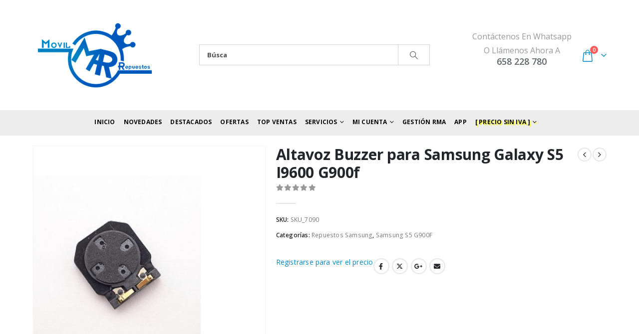

--- FILE ---
content_type: text/html; charset=UTF-8
request_url: https://movilrepuestos.es/producto/altavoz-buzzer-para-samsung-galaxy-s5-i9600-g900f/
body_size: 22616
content:
	<!DOCTYPE html>
	<html  lang="es" prefix="og: http://ogp.me/ns# fb: http://ogp.me/ns/fb#">
	<head>
		<meta http-equiv="X-UA-Compatible" content="IE=edge" />
		<meta http-equiv="Content-Type" content="text/html; charset=UTF-8" />
		<meta name="viewport" content="width=device-width, initial-scale=1, minimum-scale=1" />

		<link rel="profile" href="https://gmpg.org/xfn/11" />
		<link rel="pingback" href="https://movilrepuestos.es/xmlrpc.php" />
		<title>Altavoz Buzzer para Samsung Galaxy S5 I9600 G900f &#8211; MovilRepuestos.es</title>
<meta name='robots' content='max-image-preview:large' />
	<style>img:is([sizes="auto" i], [sizes^="auto," i]) { contain-intrinsic-size: 3000px 1500px }</style>
			<link rel="shortcut icon" href="//movilrepuestos.es/wp-content/uploads/2018/03/favicon.png" type="image/x-icon" />
				<link rel="apple-touch-icon" href="//movilrepuestos.es/wp-content/uploads/2018/03/Icon-Apple-iPhone-60x60.png" />
				<link rel="apple-touch-icon" sizes="120x120" href="//movilrepuestos.es/wp-content/uploads/2018/03/Apple-iPhone-Retina-Icon-120x120.png" />
				<link rel="apple-touch-icon" sizes="76x76" href="//movilrepuestos.es/wp-content/uploads/2018/03/Apple-iPad-Icon-76x76.png" />
				<link rel="apple-touch-icon" sizes="152x152" href="//movilrepuestos.es/wp-content/uploads/2018/03/Apple-iPad-Retina-Icon.png" />
		<link rel="preload" href="https://movilrepuestos.es/wp-content/themes/porto/fonts/porto-font/porto.woff2" as="font" type="font/woff2" crossorigin /><link rel="preload" href="https://movilrepuestos.es/wp-content/themes/porto/fonts/fontawesome/fa-solid-900.woff2" as="font" type="font/woff2" crossorigin /><link rel="preload" href="https://movilrepuestos.es/wp-content/themes/porto/fonts/fontawesome/fa-regular-400.woff2" as="font" type="font/woff2" crossorigin /><link rel="preload" href="https://movilrepuestos.es/wp-content/themes/porto/fonts/fontawesome/fa-brands-400.woff2" as="font" type="font/woff2" crossorigin /><link rel="preload" href="https://movilrepuestos.es/wp-content/themes/porto/fonts/Simple-Line-Icons/Simple-Line-Icons.ttf" as="font" type="font/ttf" crossorigin />	<meta name="twitter:card" content="summary_large_image">
	<meta property="twitter:title" content="Altavoz Buzzer para Samsung Galaxy S5 I9600 G900f"/>
	<meta property="og:title" content="Altavoz Buzzer para Samsung Galaxy S5 I9600 G900f"/>
	<meta property="og:type" content="website"/>
	<meta property="og:url" content="https://movilrepuestos.es/producto/altavoz-buzzer-para-samsung-galaxy-s5-i9600-g900f/"/>
	<meta property="og:site_name" content="MovilRepuestos.es"/>
	<meta property="og:description" content="Altavoz Buzzer polifonico Samsung Galaxy S5 I9600 SM-G900F"/>

						<meta property="og:image" content="https://movilrepuestos.es/wp-content/uploads/2018/05/a3f7f89aecb5abf62824f1fa4b373d72.png"/>
					<style>
	img.wp-smiley,
	img.emoji {
		display: inline !important;
		border: none !important;
		box-shadow: none !important;
		height: 1em !important;
		width: 1em !important;
		margin: 0 0.07em !important;
		vertical-align: -0.1em !important;
		background: none !important;
		padding: 0 !important;
	}
	</style>
	<link rel='stylesheet' id='wp-block-library-css' href='https://movilrepuestos.es/wp-includes/css/dist/block-library/style.min.css?ver=6.7.4' media='all' />
<style id='wp-block-library-theme-inline-css'>
.wp-block-audio :where(figcaption){color:#555;font-size:13px;text-align:center}.is-dark-theme .wp-block-audio :where(figcaption){color:#ffffffa6}.wp-block-audio{margin:0 0 1em}.wp-block-code{border:1px solid #ccc;border-radius:4px;font-family:Menlo,Consolas,monaco,monospace;padding:.8em 1em}.wp-block-embed :where(figcaption){color:#555;font-size:13px;text-align:center}.is-dark-theme .wp-block-embed :where(figcaption){color:#ffffffa6}.wp-block-embed{margin:0 0 1em}.blocks-gallery-caption{color:#555;font-size:13px;text-align:center}.is-dark-theme .blocks-gallery-caption{color:#ffffffa6}:root :where(.wp-block-image figcaption){color:#555;font-size:13px;text-align:center}.is-dark-theme :root :where(.wp-block-image figcaption){color:#ffffffa6}.wp-block-image{margin:0 0 1em}.wp-block-pullquote{border-bottom:4px solid;border-top:4px solid;color:currentColor;margin-bottom:1.75em}.wp-block-pullquote cite,.wp-block-pullquote footer,.wp-block-pullquote__citation{color:currentColor;font-size:.8125em;font-style:normal;text-transform:uppercase}.wp-block-quote{border-left:.25em solid;margin:0 0 1.75em;padding-left:1em}.wp-block-quote cite,.wp-block-quote footer{color:currentColor;font-size:.8125em;font-style:normal;position:relative}.wp-block-quote:where(.has-text-align-right){border-left:none;border-right:.25em solid;padding-left:0;padding-right:1em}.wp-block-quote:where(.has-text-align-center){border:none;padding-left:0}.wp-block-quote.is-large,.wp-block-quote.is-style-large,.wp-block-quote:where(.is-style-plain){border:none}.wp-block-search .wp-block-search__label{font-weight:700}.wp-block-search__button{border:1px solid #ccc;padding:.375em .625em}:where(.wp-block-group.has-background){padding:1.25em 2.375em}.wp-block-separator.has-css-opacity{opacity:.4}.wp-block-separator{border:none;border-bottom:2px solid;margin-left:auto;margin-right:auto}.wp-block-separator.has-alpha-channel-opacity{opacity:1}.wp-block-separator:not(.is-style-wide):not(.is-style-dots){width:100px}.wp-block-separator.has-background:not(.is-style-dots){border-bottom:none;height:1px}.wp-block-separator.has-background:not(.is-style-wide):not(.is-style-dots){height:2px}.wp-block-table{margin:0 0 1em}.wp-block-table td,.wp-block-table th{word-break:normal}.wp-block-table :where(figcaption){color:#555;font-size:13px;text-align:center}.is-dark-theme .wp-block-table :where(figcaption){color:#ffffffa6}.wp-block-video :where(figcaption){color:#555;font-size:13px;text-align:center}.is-dark-theme .wp-block-video :where(figcaption){color:#ffffffa6}.wp-block-video{margin:0 0 1em}:root :where(.wp-block-template-part.has-background){margin-bottom:0;margin-top:0;padding:1.25em 2.375em}
</style>
<style id='classic-theme-styles-inline-css'>
/*! This file is auto-generated */
.wp-block-button__link{color:#fff;background-color:#32373c;border-radius:9999px;box-shadow:none;text-decoration:none;padding:calc(.667em + 2px) calc(1.333em + 2px);font-size:1.125em}.wp-block-file__button{background:#32373c;color:#fff;text-decoration:none}
</style>
<style id='global-styles-inline-css'>
:root{--wp--preset--aspect-ratio--square: 1;--wp--preset--aspect-ratio--4-3: 4/3;--wp--preset--aspect-ratio--3-4: 3/4;--wp--preset--aspect-ratio--3-2: 3/2;--wp--preset--aspect-ratio--2-3: 2/3;--wp--preset--aspect-ratio--16-9: 16/9;--wp--preset--aspect-ratio--9-16: 9/16;--wp--preset--color--black: #000000;--wp--preset--color--cyan-bluish-gray: #abb8c3;--wp--preset--color--white: #ffffff;--wp--preset--color--pale-pink: #f78da7;--wp--preset--color--vivid-red: #cf2e2e;--wp--preset--color--luminous-vivid-orange: #ff6900;--wp--preset--color--luminous-vivid-amber: #fcb900;--wp--preset--color--light-green-cyan: #7bdcb5;--wp--preset--color--vivid-green-cyan: #00d084;--wp--preset--color--pale-cyan-blue: #8ed1fc;--wp--preset--color--vivid-cyan-blue: #0693e3;--wp--preset--color--vivid-purple: #9b51e0;--wp--preset--color--primary: var(--porto-primary-color);--wp--preset--color--secondary: var(--porto-secondary-color);--wp--preset--color--tertiary: var(--porto-tertiary-color);--wp--preset--color--quaternary: var(--porto-quaternary-color);--wp--preset--color--dark: var(--porto-dark-color);--wp--preset--color--light: var(--porto-light-color);--wp--preset--color--primary-hover: var(--porto-primary-light-5);--wp--preset--gradient--vivid-cyan-blue-to-vivid-purple: linear-gradient(135deg,rgba(6,147,227,1) 0%,rgb(155,81,224) 100%);--wp--preset--gradient--light-green-cyan-to-vivid-green-cyan: linear-gradient(135deg,rgb(122,220,180) 0%,rgb(0,208,130) 100%);--wp--preset--gradient--luminous-vivid-amber-to-luminous-vivid-orange: linear-gradient(135deg,rgba(252,185,0,1) 0%,rgba(255,105,0,1) 100%);--wp--preset--gradient--luminous-vivid-orange-to-vivid-red: linear-gradient(135deg,rgba(255,105,0,1) 0%,rgb(207,46,46) 100%);--wp--preset--gradient--very-light-gray-to-cyan-bluish-gray: linear-gradient(135deg,rgb(238,238,238) 0%,rgb(169,184,195) 100%);--wp--preset--gradient--cool-to-warm-spectrum: linear-gradient(135deg,rgb(74,234,220) 0%,rgb(151,120,209) 20%,rgb(207,42,186) 40%,rgb(238,44,130) 60%,rgb(251,105,98) 80%,rgb(254,248,76) 100%);--wp--preset--gradient--blush-light-purple: linear-gradient(135deg,rgb(255,206,236) 0%,rgb(152,150,240) 100%);--wp--preset--gradient--blush-bordeaux: linear-gradient(135deg,rgb(254,205,165) 0%,rgb(254,45,45) 50%,rgb(107,0,62) 100%);--wp--preset--gradient--luminous-dusk: linear-gradient(135deg,rgb(255,203,112) 0%,rgb(199,81,192) 50%,rgb(65,88,208) 100%);--wp--preset--gradient--pale-ocean: linear-gradient(135deg,rgb(255,245,203) 0%,rgb(182,227,212) 50%,rgb(51,167,181) 100%);--wp--preset--gradient--electric-grass: linear-gradient(135deg,rgb(202,248,128) 0%,rgb(113,206,126) 100%);--wp--preset--gradient--midnight: linear-gradient(135deg,rgb(2,3,129) 0%,rgb(40,116,252) 100%);--wp--preset--font-size--small: 13px;--wp--preset--font-size--medium: 20px;--wp--preset--font-size--large: 36px;--wp--preset--font-size--x-large: 42px;--wp--preset--font-family--inter: "Inter", sans-serif;--wp--preset--font-family--cardo: Cardo;--wp--preset--spacing--20: 0.44rem;--wp--preset--spacing--30: 0.67rem;--wp--preset--spacing--40: 1rem;--wp--preset--spacing--50: 1.5rem;--wp--preset--spacing--60: 2.25rem;--wp--preset--spacing--70: 3.38rem;--wp--preset--spacing--80: 5.06rem;--wp--preset--shadow--natural: 6px 6px 9px rgba(0, 0, 0, 0.2);--wp--preset--shadow--deep: 12px 12px 50px rgba(0, 0, 0, 0.4);--wp--preset--shadow--sharp: 6px 6px 0px rgba(0, 0, 0, 0.2);--wp--preset--shadow--outlined: 6px 6px 0px -3px rgba(255, 255, 255, 1), 6px 6px rgba(0, 0, 0, 1);--wp--preset--shadow--crisp: 6px 6px 0px rgba(0, 0, 0, 1);}:where(.is-layout-flex){gap: 0.5em;}:where(.is-layout-grid){gap: 0.5em;}body .is-layout-flex{display: flex;}.is-layout-flex{flex-wrap: wrap;align-items: center;}.is-layout-flex > :is(*, div){margin: 0;}body .is-layout-grid{display: grid;}.is-layout-grid > :is(*, div){margin: 0;}:where(.wp-block-columns.is-layout-flex){gap: 2em;}:where(.wp-block-columns.is-layout-grid){gap: 2em;}:where(.wp-block-post-template.is-layout-flex){gap: 1.25em;}:where(.wp-block-post-template.is-layout-grid){gap: 1.25em;}.has-black-color{color: var(--wp--preset--color--black) !important;}.has-cyan-bluish-gray-color{color: var(--wp--preset--color--cyan-bluish-gray) !important;}.has-white-color{color: var(--wp--preset--color--white) !important;}.has-pale-pink-color{color: var(--wp--preset--color--pale-pink) !important;}.has-vivid-red-color{color: var(--wp--preset--color--vivid-red) !important;}.has-luminous-vivid-orange-color{color: var(--wp--preset--color--luminous-vivid-orange) !important;}.has-luminous-vivid-amber-color{color: var(--wp--preset--color--luminous-vivid-amber) !important;}.has-light-green-cyan-color{color: var(--wp--preset--color--light-green-cyan) !important;}.has-vivid-green-cyan-color{color: var(--wp--preset--color--vivid-green-cyan) !important;}.has-pale-cyan-blue-color{color: var(--wp--preset--color--pale-cyan-blue) !important;}.has-vivid-cyan-blue-color{color: var(--wp--preset--color--vivid-cyan-blue) !important;}.has-vivid-purple-color{color: var(--wp--preset--color--vivid-purple) !important;}.has-black-background-color{background-color: var(--wp--preset--color--black) !important;}.has-cyan-bluish-gray-background-color{background-color: var(--wp--preset--color--cyan-bluish-gray) !important;}.has-white-background-color{background-color: var(--wp--preset--color--white) !important;}.has-pale-pink-background-color{background-color: var(--wp--preset--color--pale-pink) !important;}.has-vivid-red-background-color{background-color: var(--wp--preset--color--vivid-red) !important;}.has-luminous-vivid-orange-background-color{background-color: var(--wp--preset--color--luminous-vivid-orange) !important;}.has-luminous-vivid-amber-background-color{background-color: var(--wp--preset--color--luminous-vivid-amber) !important;}.has-light-green-cyan-background-color{background-color: var(--wp--preset--color--light-green-cyan) !important;}.has-vivid-green-cyan-background-color{background-color: var(--wp--preset--color--vivid-green-cyan) !important;}.has-pale-cyan-blue-background-color{background-color: var(--wp--preset--color--pale-cyan-blue) !important;}.has-vivid-cyan-blue-background-color{background-color: var(--wp--preset--color--vivid-cyan-blue) !important;}.has-vivid-purple-background-color{background-color: var(--wp--preset--color--vivid-purple) !important;}.has-black-border-color{border-color: var(--wp--preset--color--black) !important;}.has-cyan-bluish-gray-border-color{border-color: var(--wp--preset--color--cyan-bluish-gray) !important;}.has-white-border-color{border-color: var(--wp--preset--color--white) !important;}.has-pale-pink-border-color{border-color: var(--wp--preset--color--pale-pink) !important;}.has-vivid-red-border-color{border-color: var(--wp--preset--color--vivid-red) !important;}.has-luminous-vivid-orange-border-color{border-color: var(--wp--preset--color--luminous-vivid-orange) !important;}.has-luminous-vivid-amber-border-color{border-color: var(--wp--preset--color--luminous-vivid-amber) !important;}.has-light-green-cyan-border-color{border-color: var(--wp--preset--color--light-green-cyan) !important;}.has-vivid-green-cyan-border-color{border-color: var(--wp--preset--color--vivid-green-cyan) !important;}.has-pale-cyan-blue-border-color{border-color: var(--wp--preset--color--pale-cyan-blue) !important;}.has-vivid-cyan-blue-border-color{border-color: var(--wp--preset--color--vivid-cyan-blue) !important;}.has-vivid-purple-border-color{border-color: var(--wp--preset--color--vivid-purple) !important;}.has-vivid-cyan-blue-to-vivid-purple-gradient-background{background: var(--wp--preset--gradient--vivid-cyan-blue-to-vivid-purple) !important;}.has-light-green-cyan-to-vivid-green-cyan-gradient-background{background: var(--wp--preset--gradient--light-green-cyan-to-vivid-green-cyan) !important;}.has-luminous-vivid-amber-to-luminous-vivid-orange-gradient-background{background: var(--wp--preset--gradient--luminous-vivid-amber-to-luminous-vivid-orange) !important;}.has-luminous-vivid-orange-to-vivid-red-gradient-background{background: var(--wp--preset--gradient--luminous-vivid-orange-to-vivid-red) !important;}.has-very-light-gray-to-cyan-bluish-gray-gradient-background{background: var(--wp--preset--gradient--very-light-gray-to-cyan-bluish-gray) !important;}.has-cool-to-warm-spectrum-gradient-background{background: var(--wp--preset--gradient--cool-to-warm-spectrum) !important;}.has-blush-light-purple-gradient-background{background: var(--wp--preset--gradient--blush-light-purple) !important;}.has-blush-bordeaux-gradient-background{background: var(--wp--preset--gradient--blush-bordeaux) !important;}.has-luminous-dusk-gradient-background{background: var(--wp--preset--gradient--luminous-dusk) !important;}.has-pale-ocean-gradient-background{background: var(--wp--preset--gradient--pale-ocean) !important;}.has-electric-grass-gradient-background{background: var(--wp--preset--gradient--electric-grass) !important;}.has-midnight-gradient-background{background: var(--wp--preset--gradient--midnight) !important;}.has-small-font-size{font-size: var(--wp--preset--font-size--small) !important;}.has-medium-font-size{font-size: var(--wp--preset--font-size--medium) !important;}.has-large-font-size{font-size: var(--wp--preset--font-size--large) !important;}.has-x-large-font-size{font-size: var(--wp--preset--font-size--x-large) !important;}
:where(.wp-block-post-template.is-layout-flex){gap: 1.25em;}:where(.wp-block-post-template.is-layout-grid){gap: 1.25em;}
:where(.wp-block-columns.is-layout-flex){gap: 2em;}:where(.wp-block-columns.is-layout-grid){gap: 2em;}
:root :where(.wp-block-pullquote){font-size: 1.5em;line-height: 1.6;}
</style>
<link rel='stylesheet' id='contact-form-7-css' href='https://movilrepuestos.es/wp-content/plugins/contact-form-7/includes/css/styles.css?ver=6.0.2' media='all' />
<link rel='stylesheet' id='photoswipe-css' href='https://movilrepuestos.es/wp-content/plugins/woocommerce/assets/css/photoswipe/photoswipe.min.css?ver=9.5.3' media='all' />
<link rel='stylesheet' id='photoswipe-default-skin-css' href='https://movilrepuestos.es/wp-content/plugins/woocommerce/assets/css/photoswipe/default-skin/default-skin.min.css?ver=9.5.3' media='all' />
<style id='woocommerce-inline-inline-css'>
.woocommerce form .form-row .required { visibility: visible; }
</style>
<link rel='stylesheet' id='jquery-ui-css-css' href='https://movilrepuestos.es/wp-content/plugins/redsyspur/./pages/assets/css/jquery-ui.min.css?ver=1.14.1' media='all' />
<link rel='stylesheet' id='porto-sp-attr-table-css' href='https://movilrepuestos.es/wp-content/plugins/porto-functionality/shortcodes//assets/cp-attribute-table/attribute-table.css?ver=3.4.0' media='all' />
<link rel='stylesheet' id='porto-compare-product-css' href='https://movilrepuestos.es/wp-content/plugins/porto-functionality/lib/compare-product/compare-product.css?ver=3.4.0' media='all' />
<link rel='stylesheet' id='porto-fs-progress-bar-css' href='https://movilrepuestos.es/wp-content/themes/porto/inc/lib/woocommerce-shipping-progress-bar/shipping-progress-bar.css?ver=7.4.0' media='all' />
<link rel='stylesheet' id='porto-css-vars-css' href='https://movilrepuestos.es/wp-content/uploads/porto_styles/theme_css_vars.css?ver=7.4.0' media='all' />
<link rel='stylesheet' id='js_composer_front-css' href='https://movilrepuestos.es/wp-content/plugins/js_composer/assets/css/js_composer.min.css?ver=8.1' media='all' />
<link rel='stylesheet' id='bootstrap-css' href='https://movilrepuestos.es/wp-content/uploads/porto_styles/bootstrap.css?ver=7.4.0' media='all' />
<link rel='stylesheet' id='porto-plugins-css' href='https://movilrepuestos.es/wp-content/themes/porto/css/plugins.css?ver=7.4.0' media='all' />
<link rel='stylesheet' id='porto-theme-css' href='https://movilrepuestos.es/wp-content/themes/porto/css/theme.css?ver=7.4.0' media='all' />
<link rel='stylesheet' id='porto-shortcodes-css' href='https://movilrepuestos.es/wp-content/uploads/porto_styles/shortcodes.css?ver=7.4.0' media='all' />
<link rel='stylesheet' id='porto-theme-shop-css' href='https://movilrepuestos.es/wp-content/themes/porto/css/theme_shop.css?ver=7.4.0' media='all' />
<link rel='stylesheet' id='porto-theme-wpb-css' href='https://movilrepuestos.es/wp-content/themes/porto/css/theme_wpb.css?ver=7.4.0' media='all' />
<link rel='stylesheet' id='porto-dynamic-style-css' href='https://movilrepuestos.es/wp-content/uploads/porto_styles/dynamic_style.css?ver=7.4.0' media='all' />
<link rel='stylesheet' id='porto-type-builder-css' href='https://movilrepuestos.es/wp-content/plugins/porto-functionality/builders/assets/type-builder.css?ver=3.4.0' media='all' />
<link rel='stylesheet' id='porto-style-css' href='https://movilrepuestos.es/wp-content/themes/porto/style.css?ver=7.4.0' media='all' />
<style id='porto-style-inline-css'>
.side-header-narrow-bar-logo{max-width:170px}@media (min-width:992px){}.page-top .page-title-wrap{line-height:0}.product-images .img-thumbnail .inner,.product-images .img-thumbnail .inner img{-webkit-transform:none;transform:none}.sticky-product{position:fixed;top:0;left:0;width:100%;z-index:1001;background-color:#fff;box-shadow:0 3px 5px rgba(0,0,0,0.08);padding:15px 0}.sticky-product.pos-bottom{top:auto;bottom:var(--porto-icon-menus-mobile,0);box-shadow:0 -3px 5px rgba(0,0,0,0.08)}.sticky-product .container{display:-ms-flexbox;display:flex;-ms-flex-align:center;align-items:center;-ms-flex-wrap:wrap;flex-wrap:wrap}.sticky-product .sticky-image{max-width:60px;margin-right:15px}.sticky-product .add-to-cart{-ms-flex:1;flex:1;text-align:right;margin-top:5px}.sticky-product .product-name{font-size:16px;font-weight:600;line-height:inherit;margin-bottom:0}.sticky-product .sticky-detail{line-height:1.5;display:-ms-flexbox;display:flex}.sticky-product .star-rating{margin:5px 15px;font-size:1em}.sticky-product .availability{padding-top:2px}.sticky-product .sticky-detail .price{font-family:Open Sans,Open Sans,sans-serif;font-weight:400;margin-bottom:0;font-size:1.3em;line-height:1.5}.sticky-product.pos-top:not(.hide){top:0;opacity:1;visibility:visible;transform:translate3d( 0,0,0 )}.sticky-product.pos-top.scroll-down{opacity:0 !important;visibility:hidden;transform:translate3d( 0,-100%,0 )}.sticky-product.sticky-ready{transition:left .3s,visibility 0.3s,opacity 0.3s,transform 0.3s,top 0.3s ease}.sticky-product .quantity.extra-type{display:none}@media (min-width:992px){body.single-product .sticky-product .container{padding-left:calc(var(--porto-grid-gutter-width) / 2);padding-right:calc(var(--porto-grid-gutter-width) / 2)}}.sticky-product .container{padding-left:var(--porto-fluid-spacing);padding-right:var(--porto-fluid-spacing)}@media (max-width:768px){.sticky-product .sticky-image,.sticky-product .sticky-detail,.sticky-product{display:none}.sticky-product.show-mobile{display:block;padding-top:10px;padding-bottom:10px}.sticky-product.show-mobile .add-to-cart{margin-top:0}.sticky-product.show-mobile .single_add_to_cart_button{margin:0;width:100%}}#header.sticky-header .main-menu > li.menu-item > a,#header.sticky-header .main-menu > li.menu-custom-content a{color:#0a0808}#header.sticky-header .main-menu > li.menu-item:hover > a,#header.sticky-header .main-menu > li.menu-item.active:hover > a,#header.sticky-header .main-menu > li.menu-custom-content:hover a{color:#bde1f5}.page-not-found .col-lg-6.offset-lg-1{display:none !important}.page-not-found .col-lg-4{margin:auto !important}.footer-top{padding-top:20px;padding-bottom:20px}#footer .widgettitle,#footer .widget-title{font-size:16px;font-weight:700;text-transform:none}#footer .footer-bottom{font-size:13px}#footer .footer-bottom img{max-width:200px}.footer-top .widget_wysija_cont form{max-width:none}.footer-top .widget_wysija_cont{display:table;width:100%}.footer-top .wysija-paragraph{display:table-cell;vertical-align:middle}.footer-top .widget_wysija_cont .wysija-input,.footer-top .widget_wysija_cont .wysija-submit{height:48px;font-size:1em}.footer-top .widget_wysija_cont .wysija-input{border-radius:24px 0 0 24px;padding-left:25px;border:none}.footer-top .widget_wysija_cont .wysija-submit{padding-left:25px;padding-right:30px;border-radius:0 24px 24px 0;font-size:12px;font-weight:600;background:#333}#footer .footer-main > .container{padding-top:3rem;padding-bottom:2rem}#footer .footer-main > .container:after{display:block;content:'';position:absolute;left:10px;bottom:0;width:calc(100% - 20px);border-bottom:1px solid #e1e1e1}#footer .footer-bottom .footer-center{text-align:right}#footer .widget.contact-info i{display:none}#footer .follow-us a{box-shadow:none}#footer .contact-info .contact-details{display:flex;flex-wrap:wrap}#footer .contact-info .contact-details span,#footer .contact-info .contact-details strong{padding-left:0}#footer .contact-info .contact-details > li{flex:0 0 50%;max-width:50%;margin-bottom:1rem}#footer .widget.contact-info .contact-details strong{font-weight:700;text-transform:uppercase}@media (min-width:992px){#footer .widget{margin-bottom:0;margin-top:0}#footer .widget_media_image{margin-bottom:30px}}.newsletter-popup-form .formError .formErrorContent{color:#fff !important;width:165px}.newsletter-popup-form .wysija-submit:hover{background:#e6e6e6}.newsletter-popup-form{position:relative;max-width:700px;width:100%;margin-left:auto;margin-right:auto;box-shadow:0 10px 25px rgba(0,0,0,0.5);background:url(//sw-themes.com/porto_dummy/wp-content/uploads/2016/06/newsletter_popup_bg.jpg) no-repeat;background-size:cover;padding:30px 30px 10px;background-position:bottom right}.newsletter-popup-form .porto-modal-content{max-width:332px;padding:0;text-align:center;width:100%;background:none}.newsletter-popup-form h2{color:#313131;font-size:16px;font-weight:700;letter-spacing:0;margin:20px 0 12px}.newsletter-popup-form .widget_wysija{color:#444;font-size:13px;line-height:1.4}.newsletter-popup-form .widget_wysija:after{content:'';display:block;clear:both}.newsletter-popup-form .wysija-paragraph{float:left;margin-top:0;text-align:left;width:83%;margin-bottom:15px}.newsletter-popup-form .wysija-submit{background:#fff;border-color:#ccc;border-radius:0 5px 5px 0;color:#686868;float:left;margin-left:-2px;margin-top:0;padding:0 12px;height:34px}.newsletter-popup-form .wysija-input{border:1px solid #ccc;border-radius:5px 0 0 5px;box-shadow:0 1px 1px rgba(0,0,0,0.075) inset;color:#bfbfa6;font-size:13px;padding:7px 12px;width:100%}.newsletter-popup-form .checkbox{color:#777;font-size:11px}.rtl .newsletter-popup-form .wysija-paragraph{float:right;text-align:right}.rtl .newsletter-popup-form .wysija-submit{border-radius:5px 0 0 5px;float:right;margin-right:-2px;margin-left:0}.rtl .newsletter-popup-form .wysija-input{border-radius:0 5px 5px 0}#mini-cart .total-count a.pull-right{color:white !important;background:green;padding:0 2em !important;border-radius:2px;font-weight:normal;font-size:12px}#mini-cart .total-count a.pull-right:hover{text-decoration:none !important;background:#006600}[name=update_cart][value]:not([disabled]){background:green;color:white}[name=update_cart][value]:not([disabled]):hover{background:#006600}.single-product .woocommerce-product-rating .star-rating span[style="width:0"]:before{color:orange !important}.single-product .woocommerce-product-rating .star-rating span[style="width:0"]{width:100% !important}.star-rating span[style="width:0"]:before{color:orange !important}.star-rating span[style="width:0"]{width:100% !important}ul.product_list_widget li .product-details a,ul.products li.product-col .woocommerce-loop-product__title{white-space:normal}#header .header-contact span{margin-top:-2px;display:inline-block;font-size:11px;text-align:left;letter-spacing:0}#header .header-contact span b{font-size:18px;font-weight:600;display:block;line-height:15px;letter-spacing:0;color:#606669!important}.woocommerce-form-login__rememberme{margin-left:1em;vertical-align:middle}.product-image .stock{background:red;color:white}#side-nav-panel .accordion-menu .arrow{color:white}.product-inner{transition:all 0.3s cubic-bezier(.25,.8,.25,1)}.product-inner:hover{box-shadow:0 14px 28px rgba(0,0,0,0.25),0 10px 10px rgba(0,0,0,0.22)}li.wc_payment_method [type=radio][checked]+label{color:green}[id*=shipping_method_0_free_shipping]+label,[id*=shipping_method_0_free_shipping]+img+label{color:blue}[name="shipping_method[0]"][checked]+label,[name="shipping_method[0]"][checked]+img+label{font-weight:bold}#shipping_method_0_flat_rate10+label,#shipping_method_0_flat_rate10+img+label,#shipping_method_0_flat_rate11+label,#shipping_method_0_flat_rate11+img+label{color:red}.mr-shipping-icon{max-width:100%;display:block}.checkout-order-review .order-total strong{display:block}.checkout-order-review .includes_tax{white-space:nowrap}#header .searchform input[name=s]{font-weight:bold}.widget_product_categories ul li .toggle:before{background:rgba(0,0,0,0.05);border-radius:.5em;padding:.1em .5em;margin-right:.2em}div.wpcf7-response-output{color:white;padding:0;margin:0;padding-left:15px;margin-top:3px}span.wpcf7-not-valid-tip{color:yellow;font-weight:bold;padding:0;margin:0;padding-left:15px;margin-top:3px}p.demo_store{background:rgba(0,0,0,0.35)}.woocommerce-message{background-color:#c6f1d7}.woocommerce-error{background-color:#ffe3e2}.woocommerce-info,.dokan-info{background-color:#d2f5ff}#side-nav-panel .accordion-menu li:not(:last-child){border-bottom-color:#4e4e4e}
</style>
<link rel='stylesheet' id='porto-360-gallery-css' href='https://movilrepuestos.es/wp-content/themes/porto/inc/lib/threesixty/threesixty.css?ver=7.4.0' media='all' />
<link rel='stylesheet' id='styles-child-css' href='https://movilrepuestos.es/wp-content/themes/porto-child-190914/style.css?ver=6.7.4' media='all' />
<script src="https://movilrepuestos.es/wp-includes/js/jquery/jquery.min.js?ver=3.7.1" id="jquery-core-js"></script>
<script src="https://movilrepuestos.es/wp-includes/js/jquery/jquery-migrate.min.js?ver=3.4.1" id="jquery-migrate-js"></script>
<script src="https://movilrepuestos.es/wp-content/plugins/woocommerce/assets/js/jquery-blockui/jquery.blockUI.min.js?ver=2.7.0-wc.9.5.3" id="jquery-blockui-js" data-wp-strategy="defer"></script>
<script id="wc-add-to-cart-js-extra">
var wc_add_to_cart_params = {"ajax_url":"\/wp-admin\/admin-ajax.php","wc_ajax_url":"\/?wc-ajax=%%endpoint%%","i18n_view_cart":"Ver carrito","cart_url":"https:\/\/movilrepuestos.es\/cesta\/","is_cart":"","cart_redirect_after_add":"no"};
</script>
<script src="https://movilrepuestos.es/wp-content/plugins/woocommerce/assets/js/frontend/add-to-cart.min.js?ver=9.5.3" id="wc-add-to-cart-js" data-wp-strategy="defer"></script>
<script src="https://movilrepuestos.es/wp-content/plugins/woocommerce/assets/js/photoswipe/photoswipe.min.js?ver=4.1.1-wc.9.5.3" id="photoswipe-js" defer data-wp-strategy="defer"></script>
<script src="https://movilrepuestos.es/wp-content/plugins/woocommerce/assets/js/photoswipe/photoswipe-ui-default.min.js?ver=4.1.1-wc.9.5.3" id="photoswipe-ui-default-js" defer data-wp-strategy="defer"></script>
<script id="wc-single-product-js-extra">
var wc_single_product_params = {"i18n_required_rating_text":"Por favor elige una puntuaci\u00f3n","i18n_product_gallery_trigger_text":"Ver galer\u00eda de im\u00e1genes a pantalla completa","review_rating_required":"yes","flexslider":{"rtl":false,"animation":"slide","smoothHeight":true,"directionNav":false,"controlNav":"thumbnails","slideshow":false,"animationSpeed":500,"animationLoop":false,"allowOneSlide":false},"zoom_enabled":"","zoom_options":[],"photoswipe_enabled":"1","photoswipe_options":{"shareEl":false,"closeOnScroll":false,"history":false,"hideAnimationDuration":0,"showAnimationDuration":0},"flexslider_enabled":""};
</script>
<script src="https://movilrepuestos.es/wp-content/plugins/woocommerce/assets/js/frontend/single-product.min.js?ver=9.5.3" id="wc-single-product-js" defer data-wp-strategy="defer"></script>
<script src="https://movilrepuestos.es/wp-content/plugins/woocommerce/assets/js/js-cookie/js.cookie.min.js?ver=2.1.4-wc.9.5.3" id="js-cookie-js" defer data-wp-strategy="defer"></script>
<script id="woocommerce-js-extra">
var woocommerce_params = {"ajax_url":"\/wp-admin\/admin-ajax.php","wc_ajax_url":"\/?wc-ajax=%%endpoint%%"};
</script>
<script src="https://movilrepuestos.es/wp-content/plugins/woocommerce/assets/js/frontend/woocommerce.min.js?ver=9.5.3" id="woocommerce-js" defer data-wp-strategy="defer"></script>
<script src="https://movilrepuestos.es/wp-content/plugins/js_composer/assets/js/vendors/woocommerce-add-to-cart.js?ver=8.1" id="vc_woocommerce-add-to-cart-js-js"></script>
<script id="wc-cart-fragments-js-extra">
var wc_cart_fragments_params = {"ajax_url":"\/wp-admin\/admin-ajax.php","wc_ajax_url":"\/?wc-ajax=%%endpoint%%","cart_hash_key":"wc_cart_hash_ec260d2bfedafb6b3a7834e7b748ce6f","fragment_name":"wc_fragments_ec260d2bfedafb6b3a7834e7b748ce6f","request_timeout":"15000"};
</script>
<script src="https://movilrepuestos.es/wp-content/plugins/woocommerce/assets/js/frontend/cart-fragments.min.js?ver=9.5.3" id="wc-cart-fragments-js" defer data-wp-strategy="defer"></script>
<script></script><link rel="https://api.w.org/" href="https://movilrepuestos.es/wp-json/" /><link rel="alternate" title="JSON" type="application/json" href="https://movilrepuestos.es/wp-json/wp/v2/product/7090" /><link rel="EditURI" type="application/rsd+xml" title="RSD" href="https://movilrepuestos.es/xmlrpc.php?rsd" />
<meta name="generator" content="WordPress 6.7.4" />
<meta name="generator" content="WooCommerce 9.5.3" />
<link rel="canonical" href="https://movilrepuestos.es/producto/altavoz-buzzer-para-samsung-galaxy-s5-i9600-g900f/" />
<link rel='shortlink' href='https://movilrepuestos.es/?p=7090' />
<link rel="alternate" title="oEmbed (JSON)" type="application/json+oembed" href="https://movilrepuestos.es/wp-json/oembed/1.0/embed?url=https%3A%2F%2Fmovilrepuestos.es%2Fproducto%2Faltavoz-buzzer-para-samsung-galaxy-s5-i9600-g900f%2F" />
<link rel="alternate" title="oEmbed (XML)" type="text/xml+oembed" href="https://movilrepuestos.es/wp-json/oembed/1.0/embed?url=https%3A%2F%2Fmovilrepuestos.es%2Fproducto%2Faltavoz-buzzer-para-samsung-galaxy-s5-i9600-g900f%2F&#038;format=xml" />
<script>var ajaxurl = "https://movilrepuestos.es/wp-admin/admin-ajax.php";</script>		<script type="text/javascript" id="webfont-queue">
		WebFontConfig = {
			google: { families: [ 'Open+Sans:300,400,500,600,700,800','Shadows+Into+Light:400,700','Playfair+Display:400,700','Oswald:400,600,700&display=swap' ] }
		};
		(function(d) {
			var wf = d.createElement('script'), s = d.scripts[d.scripts.length - 1];
			wf.src = 'https://movilrepuestos.es/wp-content/themes/porto/js/libs/webfont.js';
			wf.async = true;
			s.parentNode.insertBefore(wf, s);
		})(document);</script>
			<noscript><style>.woocommerce-product-gallery{ opacity: 1 !important; }</style></noscript>
	<meta name="generator" content="Powered by WPBakery Page Builder - drag and drop page builder for WordPress."/>
<style class='wp-fonts-local'>
@font-face{font-family:Inter;font-style:normal;font-weight:300 900;font-display:fallback;src:url('https://movilrepuestos.es/wp-content/plugins/woocommerce/assets/fonts/Inter-VariableFont_slnt,wght.woff2') format('woff2');font-stretch:normal;}
@font-face{font-family:Cardo;font-style:normal;font-weight:400;font-display:fallback;src:url('https://movilrepuestos.es/wp-content/plugins/woocommerce/assets/fonts/cardo_normal_400.woff2') format('woff2');}
</style>
<link rel="icon" href="https://movilrepuestos.es/wp-content/uploads/2018/10/logo-50x50.png" sizes="32x32" />
<link rel="icon" href="https://movilrepuestos.es/wp-content/uploads/2018/10/logo.png" sizes="192x192" />
<link rel="apple-touch-icon" href="https://movilrepuestos.es/wp-content/uploads/2018/10/logo.png" />
<meta name="msapplication-TileImage" content="https://movilrepuestos.es/wp-content/uploads/2018/10/logo.png" />
		<style id="wp-custom-css">
			/* new */
.cat-item-2475 > a,
.cat-item-1933-bak > a{
	color: green !important;
}
.cat-item-2475 > a:after,
.cat-item-1933-bak > a:after{
	color: white;
	content: "new";
	background-color: rgba(0, 165,0,0.8);
	margin-left: 8px;
	padding: 0 6px;
/* 	border: 1px solid red; */
	border-radius: 8px;
	font-weight: bold;
}

/* hot */
.cat-item-1764 > a,
.cat-item-2563 > a,
.cat-item-1579 > a,
.cat-item-2376 > a{
	color: red !important;
}
.cat-item-1764 > a:after,
.cat-item-2563 > a:after,
.cat-item-1579 > a:after,
.cat-item-2376 > a:after{
	color: white;
	content: "hot";
	background-color: rgba(255,0,0,0.8);
	margin-left: 8px;
	padding: 0 6px;
/* 	border: 1px solid red; */
	border-radius: 8px;
	font-weight: bold;
}

/* reset */
.cat-item.current > a{
	color: #0088cc !important;
}

.cat-item.current > a:after{
	background-color: #0088cc;
}

.grecaptcha-badge {
	display: none !important;
}

.star-rating{
	width: 6.5em;
}
.star-rating[data-original-title="0"]:before {
	color: orange !important;
}

#wp-admin-bar-vc_inline-admin-bar-link{
	display: none;
}

.price.default-price{
	opacity: 0.3;
	font-size: 14px !important;
	text-decoration: line-through;
}

#nav-menu-item-53934 .popup{
	display: none;
}

#nav-menu-item-53934 > a{
	text-shadow: 2px 2px 2px yellow;
}

.order-invoice-notice{
	color: red;
	font-weight: bold;
	margin-left: 4px;
	border-left: 6px solid;
	padding-left: 12px;
}

#invoice_list_table{
	font-size: 0.95em;
}

.woocommerce-cart-form .sin-envio-gratis span{
	background: rgba(0,0,0, 0.1);
	padding: 4px 8px;
	color: black;
	font-size: 12px;
	font-weight: bold;
	border-radius: 4px;
}

.woocommerce-store-notice.demo_store {
	background: #0088cc;
}

.woocommerce-store-notice__dismiss-link {
	color: yellow;
	font-weight: bold;
}

main > .product.outofstock .product_title::after{
	margin-left: 1rem;
	content: '{ AGOTADO }';
	color: red;
}

body {
	position: static !important;
}

#gtranslate_wrapper {
	z-index: 9999 !important;
}

.product-content .ot-mwm-detail {
	margin: 4px;
	padding: 4px;
}

.hide-wholesale .ot-mwm-detail{
	display: none;
}
.hide-wholesale .product-inner .add-links-wrap + a,
.hide-wholesale .product-inner .add-links-wrap + a + button,
.hide-wholesale .product-summary-wrap .summary p.price + button {
	display: none;
}

@media screen and (max-width: 600px){
	#wpadminbar li#wp-admin-bar-customize, #wpadminbar li#wp-admin-bar-new-content, #wpadminbar #wp-admin-bar-edit, #wpadminbar #wp-admin-bar-wpseo-menu, #wpadminbar #wp-admin-bar-vc_inline-admin-bar-link {
			display: none;
	}
	#wpadminbar #wp-admin-bar-ot_edit_price_switch, 
	#wpadminbar #wp-admin-bar-ot_hide_wholesale_switch {
		display: inline-block;
		padding-left: 8px;
		padding-right: 8px;
	}
}

#shipping_method label[for="shipping_method_0_flat_rate14"],
#shipping_method label[for="shipping_method_0_flat_rate15"]{
	color: red;
}

.minicart-icon.porto-icon-bag-2 {
	font-size: 24px;
}

/* 251203 billing_address_audit */
input[name="billing_cif"][readonly],
input[name="billing_cif_title"][readonly] {
	background-color: yellow;
}		</style>
						<script>
					// Global site tag (gtag.js) - Google Analytics
(function () {
    var s = document.createElement('script');
    s.type = 'text/javascript';
    s.async = true;
    s.src = 'https://www.googletagmanager.com/gtag/js?id=UA-154950074-1';
    document.head.append(s);
})();

window.dataLayer = window.dataLayer || [];
function gtag(){ dataLayer.push(arguments); }
gtag('js', new Date());
gtag('config', 'UA-154950074-1');				</script>
				<noscript><style> .wpb_animate_when_almost_visible { opacity: 1; }</style></noscript>	</head>
	<body class="product-template-default single single-product postid-7090 wp-embed-responsive theme-porto user-registration-page woocommerce woocommerce-page woocommerce-no-js full blog-1 wpb-js-composer js-comp-ver-8.1 vc_responsive">
	
	<div class="page-wrapper"><!-- page wrapper -->
		
											<!-- header wrapper -->
				<div class="header-wrapper">
										<header id="header" class="header-separate header-1 sticky-menu-header">
	
	<div class="header-main">
		<div class="container header-row">
			<div class="header-left">
				<a class="mobile-toggle" href="#" aria-label="Mobile Menu"><i class="fas fa-bars"></i></a>
	<div class="logo">
	<a href="https://movilrepuestos.es/" title="MovilRepuestos.es - Adquiere los mejores repuestos para móviles"  rel="home">
		<img class="img-responsive standard-logo retina-logo" width="300" height="200" src="//movilrepuestos.es/wp-content/uploads/2018/04/Logo-2.png" alt="MovilRepuestos.es" />	</a>
	</div>
				</div>
			<div class="header-center">
				<div class="searchform-popup advanced-search-layout"><a  class="search-toggle" aria-label="Search Toggle" href="#"><i class="porto-icon-magnifier"></i><span class="search-text">Search</span></a>	<form action="https://movilrepuestos.es/" method="get"
		class="searchform search-layout-advanced">
		<div class="searchform-fields">
			<span class="text"><input name="s" type="text" value="" placeholder="Búsca" autocomplete="off" /></span>
							<input type="hidden" name="post_type" value="product"/>
							<span class="button-wrap">
				<button class="btn btn-special" aria-label="Search" title="Search" type="submit">
					<i class="porto-icon-magnifier"></i>
				</button>
							</span>
		</div>
			</form>
	</div>			</div>
			<div class="header-right">
				<div class="header-minicart">
					<div class="header-contact"><span><center><FONT SIZE=3 ALIGN=CENTER>Contáctenos En Whatsapp</FONT><br><FONT SIZE=3>O Llámenos Ahora A</FONT><br><b ALIGN=CENTER>658 228 780</b><br></center></span></div>		<div id="mini-cart" class="mini-cart minicart-arrow-alt">
			<div class="cart-head">
			<span class="cart-icon"><i class="minicart-icon porto-icon-bag-2"></i><span class="cart-items">0</span></span><span class="cart-items-text">0 articulos</span>			</div>
			<div class="cart-popup widget_shopping_cart">
				<div class="widget_shopping_cart_content">
									<div class="cart-loading"></div>
								</div>
			</div>
				</div>
						</div>

				
			</div>
		</div>
			</div>

			<div class="main-menu-wrap">
			<div id="main-menu" class="container centered">
									<div class="menu-left">
						
	<div class="logo">
	<a href="https://movilrepuestos.es/" title="MovilRepuestos.es - Adquiere los mejores repuestos para móviles" >
		<img class="img-responsive standard-logo retina-logo" src="//movilrepuestos.es/wp-content/uploads/2018/04/Logo-2.png" alt="MovilRepuestos.es" />	</a>
	</div>
						</div>
								<div class="menu-center">
					<ul id="menu-menu-principal" class="main-menu mega-menu show-arrow"><li id="nav-menu-item-1496" class="menu-item menu-item-type-custom menu-item-object-custom menu-item-home narrow"><a rel="nofollow" href="https://movilrepuestos.es">Inicio</a></li>
<li id="nav-menu-item-31468" class="menu-item menu-item-type-post_type menu-item-object-page narrow"><a href="https://movilrepuestos.es/tienda/">Novedades</a></li>
<li id="nav-menu-item-53254" class="menu-item menu-item-type-post_type menu-item-object-page narrow"><a href="https://movilrepuestos.es/productos-destacados/">Destacados</a></li>
<li id="nav-menu-item-1497" class="menu-item menu-item-type-custom menu-item-object-custom narrow"><a rel="nofollow" href="https://movilrepuestos.es/ofertas/">Ofertas</a></li>
<li id="nav-menu-item-1499" class="menu-item menu-item-type-custom menu-item-object-custom narrow"><a rel="nofollow" href="https://movilrepuestos.es/top-ventas/">Top Ventas</a></li>
<li id="nav-menu-item-52732" class="menu-item menu-item-type-custom menu-item-object-custom menu-item-has-children has-sub narrow"><a class="nolink" href="#">Servicios</a>
<div class="popup"><div class="inner" style=""><ul class="sub-menu porto-narrow-sub-menu">
	<li id="nav-menu-item-31469" class="menu-item menu-item-type-post_type menu-item-object-page" data-cols="1"><a href="https://movilrepuestos.es/reparacion-de-pantallas/">Reparación de Pantallas</a></li>
	<li id="nav-menu-item-53265" class="menu-item menu-item-type-post_type menu-item-object-page" data-cols="1"><a href="https://movilrepuestos.es/solicitar-devolucion/">Solicitar Devolución</a></li>
	<li id="nav-menu-item-53266" class="menu-item menu-item-type-post_type menu-item-object-page" data-cols="1"><a href="https://movilrepuestos.es/solicitar-reparacion/">Solicitar Reparación</a></li>
</ul></div></div>
</li>
<li id="nav-menu-item-38570" class="menu-item menu-item-type-post_type menu-item-object-page menu-item-has-children has-sub narrow"><a href="https://movilrepuestos.es/mi-cuenta/">Mi Cuenta</a>
<div class="popup"><div class="inner" style=""><ul class="sub-menu porto-narrow-sub-menu">
	<li id="nav-menu-item-53936" class="menu-item menu-item-type-custom menu-item-object-custom" data-cols="1"><a href="https://movilrepuestos.es/mi-cuenta/orders/">Pedidos</a></li>
	<li id="nav-menu-item-53937" class="menu-item menu-item-type-custom menu-item-object-custom" data-cols="1"><a href="https://movilrepuestos.es/mi-cuenta/edit-address/">Direcciones</a></li>
	<li id="nav-menu-item-53938" class="menu-item menu-item-type-custom menu-item-object-custom" data-cols="1"><a href="https://movilrepuestos.es/mi-cuenta/edit-account/">Detalles de la cuenta</a></li>
</ul></div></div>
</li>
<li id="nav-menu-item-53708" class="menu-item menu-item-type-post_type menu-item-object-page narrow"><a href="https://movilrepuestos.es/rma-list/">Gestión RMA</a></li>
<li id="nav-menu-item-90303" class="menu-item menu-item-type-post_type menu-item-object-page narrow"><a target="_blank" rel="nofollow noreferrer" href="https://movilrepuestos.es/wc-store-app/">App</a></li>
<li id="nav-menu-item-53934" class="iva-mode menu-item menu-item-type-custom menu-item-object-custom menu-item-has-children has-sub narrow"><a class="nolink" href="#">[ PRECIO SIN IVA ]</a>
<div class="popup"><div class="inner" style=""><ul class="sub-menu porto-narrow-sub-menu">
	<li id="nav-menu-item-53935" class="change-iva-mode menu-item menu-item-type-custom menu-item-object-custom" data-cols="1"><a href="#">Cambiar A Ver [ PRECIO CON IVA ]</a></li>
</ul></div></div>
</li>
</ul>				</div>
									<div class="menu-right">
						<div class="searchform-popup advanced-search-layout"><a  class="search-toggle" aria-label="Search Toggle" href="#"><i class="porto-icon-magnifier"></i><span class="search-text">Search</span></a>	<form action="https://movilrepuestos.es/" method="get"
		class="searchform search-layout-advanced">
		<div class="searchform-fields">
			<span class="text"><input name="s" type="text" value="" placeholder="Búsca" autocomplete="off" /></span>
							<input type="hidden" name="post_type" value="product"/>
							<span class="button-wrap">
				<button class="btn btn-special" aria-label="Search" title="Search" type="submit">
					<i class="porto-icon-magnifier"></i>
				</button>
							</span>
		</div>
			</form>
	</div>		<div id="mini-cart" class="mini-cart minicart-arrow-alt">
			<div class="cart-head">
			<span class="cart-icon"><i class="minicart-icon porto-icon-bag-2"></i><span class="cart-items">0</span></span><span class="cart-items-text">0 articulos</span>			</div>
			<div class="cart-popup widget_shopping_cart">
				<div class="widget_shopping_cart_content">
									<div class="cart-loading"></div>
								</div>
			</div>
				</div>
							</div>
							</div>
		</div>
	</header>

									</div>
				<!-- end header wrapper -->
			
			
			
		<div id="main" class="column1 boxed no-breadcrumbs"><!-- main -->

			<div class="container">
			<div class="row main-content-wrap">

			<!-- main content -->
			<div class="main-content col-lg-12">

			
	<div id="primary" class="content-area"><main id="content" class="site-main">

					
			<div class="woocommerce-notices-wrapper"></div>
<div id="product-7090" class="product type-product post-7090 status-publish first instock product_cat-repuestos-samsung product_cat-samsung-s5-g900f has-post-thumbnail taxable shipping-taxable purchasable product-type-simple product-layout-default">

	<div class="product-summary-wrap">
					<div class="row">
				<div class="summary-before col-md-5">
							<div class="labels"></div><div class="woocommerce-product-gallery woocommerce-product-gallery--with-images images">
	<div class="woocommerce-product-gallery__wrapper">
<div class="product-images images">
	<div class="product-image-slider owl-carousel show-nav-hover has-ccols ccols-1"><div class="img-thumbnail"><div class="inner"><img width="458" height="458" src="https://movilrepuestos.es/wp-content/uploads/2018/05/a3f7f89aecb5abf62824f1fa4b373d72.png" class="woocommerce-main-image wp-post-image" alt="" href="https://movilrepuestos.es/wp-content/uploads/2018/05/a3f7f89aecb5abf62824f1fa4b373d72.png" title="a3f7f89aecb5abf62824f1fa4b373d72.png" data-large_image_width="458" data-large_image_height="458" decoding="async" fetchpriority="high" /></div></div></div><span class="zoom" data-index="0"><i class="porto-icon-plus"></i></span></div>

<div class="product-thumbnails thumbnails">
	<div class="product-thumbs-slider owl-carousel has-ccols-spacing has-ccols ccols-4"><div class="img-thumbnail"><img class="woocommerce-main-thumb img-responsive" alt="Altavoz Buzzer para Samsung Galaxy S5 I9600 G900f - Imagen 1" src="https://movilrepuestos.es/wp-content/uploads/2018/05/a3f7f89aecb5abf62824f1fa4b373d72-300x300.png" width="300" height="300" /></div></div></div>
	</div>
</div>
						</div>

			<div class="summary entry-summary col-md-7">
							<h2 class="product_title entry-title show-product-nav">
		Altavoz Buzzer para Samsung Galaxy S5 I9600 G900f	</h2>
<div class="product-nav">		<div class="product-prev">
			<a href="https://movilrepuestos.es/producto/carcasa-intermedio-para-samsung-galaxy-s5-i9600-g900m-g900f-blanco/">
				<span class="product-link"></span>
				<span class="product-popup">
					<span class="featured-box">
						<span class="box-content">
							<span class="product-image">
								<span class="inner">
									<img width="150" height="150" src="https://movilrepuestos.es/wp-content/uploads/2018/05/f776119868a420fe0b15b728de93ab05-150x150.png" class="attachment-150x150 size-150x150 wp-post-image" alt="" decoding="async" />								</span>
							</span>
							<span class="product-details">
								<span class="product-title">Carcasa Intermedio para Samsung Galaxy S5 I9600 G900m G900f &#8211; Blanco</span>
							</span>
						</span>
					</span>
				</span>
			</a>
		</div>
				<div class="product-next">
			<a href="https://movilrepuestos.es/producto/tapadera-de-conector-de-carga-micro-usb-para-samsung-galaxy-s5-i9600-g900-plata/">
				<span class="product-link"></span>
				<span class="product-popup">
					<span class="featured-box">
						<span class="box-content">
							<span class="product-image">
								<span class="inner">
									<img width="150" height="150" src="https://movilrepuestos.es/wp-content/uploads/2018/05/d9e52854e0e6d7bb3c1679d2438d8915-150x150.png" class="attachment-150x150 size-150x150 wp-post-image" alt="" decoding="async" />								</span>
							</span>
							<span class="product-details">
								<span class="product-title">Tapadera De Conector De Carga Micro USB para Samsung Galaxy S5 I9600 G900 &#8211; Plata</span>
							</span>
						</span>
					</span>
				</span>
			</a>
		</div>
		</div><div class="sticky-product hide pos-top"><div class="container"><div class="sticky-image"><img width="96" height="96" src="https://movilrepuestos.es/wp-content/uploads/2018/05/a3f7f89aecb5abf62824f1fa4b373d72-150x150.png" class="attachment-thumbnail size-thumbnail" alt="" decoding="async" loading="lazy" /></div><div class="sticky-detail"><div class="product-name-area"><h2 class="product-name">Altavoz Buzzer para Samsung Galaxy S5 I9600 G900f</h2><p class="price"><span class="woocommerce-Price-amount amount"><bdi>1,82&nbsp;<span class="woocommerce-Price-currencySymbol">&euro;</span></bdi></span> <small class="woocommerce-price-suffix">IVA Incl.</small></p>
</div><div class="star-rating" title="0"><span style="width:0%"></span></div><div class="availability"><span>In stock</span></div></div><div class="add-to-cart"><button type="submit" class="single_add_to_cart_button button">Añadir al carrito</button></div></div></div>
<div class="woocommerce-product-rating">
	<div class="star-rating" title="0">
		<span style="width:0%">
						<strong class="rating">0</strong> out of 5		</span>
	</div>
	</div>
<div class="product_meta">

	
	
		<span class="sku_wrapper">SKU: <span class="sku">SKU_7090</span></span>

		
	<span class="posted_in">Categorías: <a href="https://movilrepuestos.es/categoria-producto/repuestos-samsung/" rel="tag">Repuestos Samsung</a>, <a href="https://movilrepuestos.es/categoria-producto/repuestos-samsung/samsung-s5-g900f/" rel="tag">Samsung S5 G900F</a></span>
	
	
</div>
<a href="https://movilrepuestos.es/mi-cuenta/">Registrarse para ver el precio</a><div class="product-share"><div class="share-links"><a href="https://www.facebook.com/sharer.php?u=https://movilrepuestos.es/producto/altavoz-buzzer-para-samsung-galaxy-s5-i9600-g900f/" target="_blank"  rel="noopener noreferrer nofollow" data-bs-tooltip data-bs-placement='bottom' title="Facebook" class="share-facebook">Facebook</a>
		<a href="https://twitter.com/intent/tweet?text=Altavoz+Buzzer+para+Samsung+Galaxy+S5+I9600+G900f&amp;url=https://movilrepuestos.es/producto/altavoz-buzzer-para-samsung-galaxy-s5-i9600-g900f/" target="_blank"  rel="noopener noreferrer nofollow" data-bs-tooltip data-bs-placement='bottom' title="X" class="share-twitter">Twitter</a>
		<a href="https://plus.google.com/share?url=https://movilrepuestos.es/producto/altavoz-buzzer-para-samsung-galaxy-s5-i9600-g900f/" target="_blank"  rel="noopener noreferrer nofollow" data-bs-tooltip data-bs-placement='bottom' title="Google +" class="share-googleplus">Google +</a>
		<a href="mailto:?subject=Altavoz+Buzzer+para+Samsung+Galaxy+S5+I9600+G900f&amp;body=https://movilrepuestos.es/producto/altavoz-buzzer-para-samsung-galaxy-s5-i9600-g900f/" target="_blank"  rel="noopener noreferrer nofollow" data-bs-tooltip data-bs-placement='bottom' title="Email" class="share-email">Email</a>
		<a href="whatsapp://send?text=Altavoz%20Buzzer%20para%20Samsung%20Galaxy%20S5%20I9600%20G900f - https://movilrepuestos.es/producto/altavoz-buzzer-para-samsung-galaxy-s5-i9600-g900f/" data-action="share/whatsapp/share"  rel="noopener noreferrer nofollow" data-bs-tooltip data-bs-placement='bottom' title="WhatsApp" class="share-whatsapp" style="display:none">WhatsApp</a>
	</div></div>						</div>

					</div><!-- .summary -->
		</div>

	
	<div class="woocommerce-tabs woocommerce-tabs-yrqdh3nw resp-htabs" id="product-tab">
			<ul class="resp-tabs-list" role="tablist">
							<li class="description_tab" id="tab-title-description" role="tab" aria-controls="tab-description">
					Descripción				</li>
				
		</ul>
		<div class="resp-tabs-container">
			
				<div class="tab-content " id="tab-description">
					
	<h2>Descripción</h2>

<div>
<div class="rte">
<p> Altavoz Buzzer polifonico Samsung Galaxy S5 I9600 SM-G900F</p>
</div>
</div>
				</div>

					</div>

		
		<script>
			( function() {
				var porto_init_desc_tab = function() {
					( function( $ ) {
						var $tabs = $('.woocommerce-tabs-yrqdh3nw');

						function init_tabs($tabs) {
							$tabs.easyResponsiveTabs({
								type: 'default', //Types: default, vertical, accordion
								width: 'auto', //auto or any width like 600px
								fit: true,   // 100% fit in a container
								activate: function(event) { // Callback function if tab is switched
								},
								closed: false							});
						}
						if (!$.fn.easyResponsiveTabs) {
							var js_src = "https://movilrepuestos.es/wp-content/themes/porto/js/libs/easy-responsive-tabs.min.js";
							if (!$('script[src="' + js_src + '"]').length) {
								var js = document.createElement('script');
								$(js).appendTo('body').on('load', function() {
									init_tabs($tabs);
								}).attr('src', js_src);
							}
						} else {
							init_tabs($tabs);
						}

						function goAccordionTab(target) {
							setTimeout(function() {
								var label = target.attr('aria-controls');
								var $tab_content = $tabs.find('.resp-tab-content[aria-labelledby="' + label + '"]');
								if ($tab_content.length && $tab_content.css('display') != 'none') {
									var offset = target.offset().top - theme.StickyHeader.sticky_height - theme.adminBarHeight() - 14;
									if (offset < $(window).scrollTop())
									$('html, body').stop().animate({
										scrollTop: offset
									}, 600, 'easeOutQuad');
								}
							}, 500);
						}

						$tabs.find('h2.resp-accordion').on('click', function(e) {
							goAccordionTab($(this));
						});
					} )( window.jQuery );
				};

				if ( window.theme && theme.isLoaded ) {
					porto_init_desc_tab();
				} else {
					window.addEventListener( 'load', porto_init_desc_tab );
				}
			} )();
		</script>
			</div>

	

</div><!-- #product-7090 -->



		
		<style>
		.float-ads-container { display: none; }
		/* @media (min-width: 1170px){ */
		@media (min-width: 1600px){
			.float-ads-container {
				display: block;
				max-width: calc((100vw - 1170px) / 2);
				position: absolute;
				top: 100vh;
				transition: top 1s ease;
			}
			.float-ads-container.right-side{ right: 0; }
		}
	</style>
			<div class="float-ads-container">
			<div class="porto-block" data-id="91818"><style>.float-ads-container .container {
    background-color: white;
    margin: auto;
    max-width: 300px;
}</style><div class="container"><div class="vc_widget_woo_products wpb_content_element"><div class="widget woocommerce widget_product_tag_cloud"><h2 class="widgettitle">#ETIQUETA</h2><div class="tagcloud"></div></div></div>

<strong>#Newwww</strong>

<div class="woocommerce columns-1 "></div>

<div class="woocommerce columns-1 "></div></div></div>		</div>
				<div class="float-ads-container right-side">
					</div>
		<script>
		jQuery($ => {
			$('.float-ads-container').appendTo($('#main'));
			setTimeout(() => { // get correct loaded size
				var top = 0;
				var paddingTop = $('.main-content').css('padding-top');

				if(document.querySelector('#content-top')){
					top = $('#content-top').outerHeight(true) + 'px';
				}
				// console.log(top, paddingTop);
				$('.float-ads-container').css('top', top).css('padding-top', paddingTop);
			}, 1000);
		})
	</script>
	</main></div>
	

</div><!-- end main content -->



	</div>
	</div>

	<div class="related products">
		<div class="container">
							<h2 class="slider-title">Productos relacionados</h2>
			
			<div class="slider-wrapper">

				<ul class="products products-container products-slider owl-carousel show-dots-title-right dots-style-1 pcols-lg-4 pcols-md-3 pcols-xs-3 pcols-ls-2 pwidth-lg-4 pwidth-md-3 pwidth-xs-2 pwidth-ls-1"
		data-plugin-options="{&quot;themeConfig&quot;:true,&quot;lg&quot;:4,&quot;md&quot;:3,&quot;xs&quot;:3,&quot;ls&quot;:2,&quot;dots&quot;:true}" data-product_layout="product-wq_onimage">

				
					
<li class="product-col product-wq_onimage product type-product post-6388 status-publish first instock product_cat-repuestos-samsung product_cat-samsung-s3-neo-i9301 has-post-thumbnail taxable shipping-taxable purchasable product-type-simple">
<div class="product-inner">
	
	<div class="product-image">

		<a  href="https://movilrepuestos.es/producto/carcasa-frontal-de-lcd-para-samsung-galaxy-s3-neo-i9300i-i9301-blanco/" aria-label="product">
			<div data-link="https://movilrepuestos.es/cesta/" class="viewcart viewcart-6388" title="Ver carrito"></div><div class="inner"><img width="300" height="300" src="https://movilrepuestos.es/wp-content/uploads/2018/05/1f999db290dfb7d8035d3265ea6625cb-300x300.png" class="attachment-woocommerce_thumbnail size-woocommerce_thumbnail" alt="" decoding="async" loading="lazy" /></div>		</a>
			<div class="links-on-image">
			<div class="add-links-wrap">
	<div class="add-links clearfix">
			<div class="quantity buttons_added simple-type">
				<button type="button" value="-" class="minus">-</button>
		<input
			type="number"
			id="quantity_698107f3d4857"
			class="input-text qty text"
			step="1"
			min="1"
			max=""
			name="quantity"
			value="1"
			aria-label="Cantidad de productos"
					placeholder=""			inputmode="numeric" />
		<button type="button" value="+" class="plus">+</button>
			</div>
	<a href="?add-to-cart=6388" aria-describedby="woocommerce_loop_add_to_cart_link_describedby_6388" data-quantity="1" class="viewcart-style-1 button product_type_simple add_to_cart_button ajax_add_to_cart" data-product_id="6388" data-product_sku="SKU_6388" aria-label="Añadir al carrito: &ldquo;Carcasa Frontal De LCD para Samsung Galaxy S3 Neo I9300i I9301 Blanco&rdquo;" rel="nofollow" data-success_message="«Carcasa Frontal De LCD para Samsung Galaxy S3 Neo I9300i I9301 Blanco» se ha añadido a tu carrito">Añadir al carrito</a>		<span id="woocommerce_loop_add_to_cart_link_describedby_6388" class="screen-reader-text">
			</span>
		<div class="quickview" data-id="6388" title="Vista Rápida">Vista Rápida</div>	</div>
	</div>
		</div>
			</div>

	<div class="product-content">
		<span class="category-list"><a href="https://movilrepuestos.es/categoria-producto/repuestos-samsung/" rel="tag">Repuestos Samsung</a>, <a href="https://movilrepuestos.es/categoria-producto/repuestos-samsung/samsung-s3-neo-i9301/" rel="tag">Samsung S3 Neo I9301 / I9300i</a></span>
			<a class="product-loop-title"  href="https://movilrepuestos.es/producto/carcasa-frontal-de-lcd-para-samsung-galaxy-s3-neo-i9300i-i9301-blanco/">
	<h3 class="woocommerce-loop-product__title">Carcasa Frontal De LCD para Samsung Galaxy S3 Neo I9300i I9301 Blanco</h3>	</a>
	
		

<div class="rating-wrap">
	<div class="rating-content"><div class="star-rating" title="0"><span style="width:0%"><strong class="rating">0</strong> out of 5</span></div></div>
</div>


		<a href="https://movilrepuestos.es/mi-cuenta/">Registrarse para ver el precio</a>	</div>
</div>

</li>

				
					
<li class="product-col product-wq_onimage product type-product post-6414 status-publish instock product_cat-repuestos-samsung product_cat-samsung-s3-neo-i9301 has-post-thumbnail taxable shipping-taxable purchasable product-type-simple">
<div class="product-inner">
	
	<div class="product-image">

		<a  href="https://movilrepuestos.es/producto/modulo-de-altavoz-buzzer-y-jack-de-audio-para-samsung-galaxy-s3-i9300-i9301-blanco/" aria-label="product">
			<div data-link="https://movilrepuestos.es/cesta/" class="viewcart viewcart-6414" title="Ver carrito"></div><div class="inner"><img width="300" height="300" src="https://movilrepuestos.es/wp-content/uploads/2018/05/22604b52633f68767c671c216c018ad5-300x300.png" class="attachment-woocommerce_thumbnail size-woocommerce_thumbnail" alt="" decoding="async" loading="lazy" /></div>		</a>
			<div class="links-on-image">
			<div class="add-links-wrap">
	<div class="add-links clearfix">
			<div class="quantity buttons_added simple-type">
				<button type="button" value="-" class="minus">-</button>
		<input
			type="number"
			id="quantity_698107f3d56e4"
			class="input-text qty text"
			step="1"
			min="1"
			max=""
			name="quantity"
			value="1"
			aria-label="Cantidad de productos"
					placeholder=""			inputmode="numeric" />
		<button type="button" value="+" class="plus">+</button>
			</div>
	<a href="?add-to-cart=6414" aria-describedby="woocommerce_loop_add_to_cart_link_describedby_6414" data-quantity="1" class="viewcart-style-1 button product_type_simple add_to_cart_button ajax_add_to_cart" data-product_id="6414" data-product_sku="SKU_6414" aria-label="Añadir al carrito: &ldquo;Módulo De Altavoz Buzzer Y Jack De Audio para Samsung Galaxy S3 I9300 I9301 - Blanco&rdquo;" rel="nofollow" data-success_message="«Módulo De Altavoz Buzzer Y Jack De Audio para Samsung Galaxy S3 I9300 I9301 - Blanco» se ha añadido a tu carrito">Añadir al carrito</a>		<span id="woocommerce_loop_add_to_cart_link_describedby_6414" class="screen-reader-text">
			</span>
		<div class="quickview" data-id="6414" title="Vista Rápida">Vista Rápida</div>	</div>
	</div>
		</div>
			</div>

	<div class="product-content">
		<span class="category-list"><a href="https://movilrepuestos.es/categoria-producto/repuestos-samsung/" rel="tag">Repuestos Samsung</a>, <a href="https://movilrepuestos.es/categoria-producto/repuestos-samsung/samsung-s3-neo-i9301/" rel="tag">Samsung S3 Neo I9301 / I9300i</a></span>
			<a class="product-loop-title"  href="https://movilrepuestos.es/producto/modulo-de-altavoz-buzzer-y-jack-de-audio-para-samsung-galaxy-s3-i9300-i9301-blanco/">
	<h3 class="woocommerce-loop-product__title">Módulo De Altavoz Buzzer Y Jack De Audio para Samsung Galaxy S3 I9300 I9301 &#8211; Blanco</h3>	</a>
	
		

<div class="rating-wrap">
	<div class="rating-content"><div class="star-rating" title="0"><span style="width:0%"><strong class="rating">0</strong> out of 5</span></div></div>
</div>


		<a href="https://movilrepuestos.es/mi-cuenta/">Registrarse para ver el precio</a>	</div>
</div>

</li>

				
					
<li class="product-col product-wq_onimage product type-product post-6302 status-publish instock product_cat-repuestos-samsung product_cat-samsung-s2-i9100-s-ii has-post-thumbnail taxable shipping-taxable purchasable product-type-simple">
<div class="product-inner">
	
	<div class="product-image">

		<a  href="https://movilrepuestos.es/producto/bateria-eb-f1a2gbu-para-samsung-galaxy-s2-i9100-de-1650mah/" aria-label="product">
			<div data-link="https://movilrepuestos.es/cesta/" class="viewcart viewcart-6302" title="Ver carrito"></div><div class="inner"><img width="300" height="300" src="https://movilrepuestos.es/wp-content/uploads/2018/05/0848ad9b9e4e111b49d913d293c75778-300x300.jpeg" class="attachment-woocommerce_thumbnail size-woocommerce_thumbnail" alt="" decoding="async" loading="lazy" /></div>		</a>
			<div class="links-on-image">
			<div class="add-links-wrap">
	<div class="add-links clearfix">
			<div class="quantity buttons_added simple-type">
				<button type="button" value="-" class="minus">-</button>
		<input
			type="number"
			id="quantity_698107f3d64f2"
			class="input-text qty text"
			step="1"
			min="1"
			max=""
			name="quantity"
			value="1"
			aria-label="Cantidad de productos"
					placeholder=""			inputmode="numeric" />
		<button type="button" value="+" class="plus">+</button>
			</div>
	<a href="?add-to-cart=6302" aria-describedby="woocommerce_loop_add_to_cart_link_describedby_6302" data-quantity="1" class="viewcart-style-1 button product_type_simple add_to_cart_button ajax_add_to_cart" data-product_id="6302" data-product_sku="SKU_6302" aria-label="Añadir al carrito: &ldquo;Batería EB-F1A2GBU para Samsung Galaxy S2 I9100 De 1650mAh&rdquo;" rel="nofollow" data-success_message="«Batería EB-F1A2GBU para Samsung Galaxy S2 I9100 De 1650mAh» se ha añadido a tu carrito">Añadir al carrito</a>		<span id="woocommerce_loop_add_to_cart_link_describedby_6302" class="screen-reader-text">
			</span>
		<div class="quickview" data-id="6302" title="Vista Rápida">Vista Rápida</div>	</div>
	</div>
		</div>
			</div>

	<div class="product-content">
		<span class="category-list"><a href="https://movilrepuestos.es/categoria-producto/repuestos-samsung/" rel="tag">Repuestos Samsung</a>, <a href="https://movilrepuestos.es/categoria-producto/repuestos-samsung/samsung-s2-i9100-s-ii/" rel="tag">Samsung S2 I9100 / S II</a></span>
			<a class="product-loop-title"  href="https://movilrepuestos.es/producto/bateria-eb-f1a2gbu-para-samsung-galaxy-s2-i9100-de-1650mah/">
	<h3 class="woocommerce-loop-product__title">Batería EB-F1A2GBU para Samsung Galaxy S2 I9100 De 1650mAh</h3>	</a>
	
		

<div class="rating-wrap">
	<div class="rating-content"><div class="star-rating" title="0"><span style="width:0%"><strong class="rating">0</strong> out of 5</span></div></div>
</div>


		<a href="https://movilrepuestos.es/mi-cuenta/">Registrarse para ver el precio</a>	</div>
</div>

</li>

				
					
<li class="product-col product-wq_onimage product type-product post-6384 status-publish last instock product_cat-repuestos-samsung product_cat-samsung-s3-i9300-i9305 has-post-thumbnail taxable shipping-taxable purchasable product-type-simple">
<div class="product-inner">
	
	<div class="product-image">

		<a  href="https://movilrepuestos.es/producto/carcasa-frontal-de-lcd-para-samsung-galaxy-s3-i9300-azul/" aria-label="product">
			<div data-link="https://movilrepuestos.es/cesta/" class="viewcart viewcart-6384" title="Ver carrito"></div><div class="inner"><img width="300" height="300" src="https://movilrepuestos.es/wp-content/uploads/2018/05/Carcasa-Frontal-De-LCD-para-Samsung-Galaxy-S3-I9300-Azul-300x300.jpg" class="attachment-woocommerce_thumbnail size-woocommerce_thumbnail" alt="" decoding="async" loading="lazy" /></div>		</a>
			<div class="links-on-image">
			<div class="add-links-wrap">
	<div class="add-links clearfix">
			<div class="quantity buttons_added simple-type">
				<button type="button" value="-" class="minus">-</button>
		<input
			type="number"
			id="quantity_698107f3d7956"
			class="input-text qty text"
			step="1"
			min="1"
			max=""
			name="quantity"
			value="1"
			aria-label="Cantidad de productos"
					placeholder=""			inputmode="numeric" />
		<button type="button" value="+" class="plus">+</button>
			</div>
	<a href="?add-to-cart=6384" aria-describedby="woocommerce_loop_add_to_cart_link_describedby_6384" data-quantity="1" class="viewcart-style-1 button product_type_simple add_to_cart_button ajax_add_to_cart" data-product_id="6384" data-product_sku="SKU_6384" aria-label="Añadir al carrito: &ldquo;Carcasa Frontal De LCD para Samsung Galaxy S3 I9300 - Azul&rdquo;" rel="nofollow" data-success_message="«Carcasa Frontal De LCD para Samsung Galaxy S3 I9300 - Azul» se ha añadido a tu carrito">Añadir al carrito</a>		<span id="woocommerce_loop_add_to_cart_link_describedby_6384" class="screen-reader-text">
			</span>
		<div class="quickview" data-id="6384" title="Vista Rápida">Vista Rápida</div>	</div>
	</div>
		</div>
			</div>

	<div class="product-content">
		<span class="category-list"><a href="https://movilrepuestos.es/categoria-producto/repuestos-samsung/" rel="tag">Repuestos Samsung</a>, <a href="https://movilrepuestos.es/categoria-producto/repuestos-samsung/samsung-s3-i9300-i9305/" rel="tag">Samsung S3 I9300 I9305</a></span>
			<a class="product-loop-title"  href="https://movilrepuestos.es/producto/carcasa-frontal-de-lcd-para-samsung-galaxy-s3-i9300-azul/">
	<h3 class="woocommerce-loop-product__title">Carcasa Frontal De LCD para Samsung Galaxy S3 I9300 &#8211; Azul</h3>	</a>
	
		

<div class="rating-wrap">
	<div class="rating-content"><div class="star-rating" title="0"><span style="width:0%"><strong class="rating">0</strong> out of 5</span></div></div>
</div>


		<a href="https://movilrepuestos.es/mi-cuenta/">Registrarse para ver el precio</a>	</div>
</div>

</li>

				
					
<li class="product-col product-wq_onimage product type-product post-6386 status-publish first instock product_cat-fpc-de-bateria product_cat-repuestos-samsung product_cat-samsung-s2-i9100-s-ii has-post-thumbnail taxable shipping-taxable purchasable product-type-simple">
<div class="product-inner">
	
	<div class="product-image">

		<a  href="https://movilrepuestos.es/producto/conector-fpc-de-bateria-para-samsung-galaxy-s2-i9100/" aria-label="product">
			<div data-link="https://movilrepuestos.es/cesta/" class="viewcart viewcart-6386" title="Ver carrito"></div><div class="inner"><img width="300" height="300" src="https://movilrepuestos.es/wp-content/uploads/2018/05/9e45177b8af1eaab25175737d5e30bed-300x300.png" class="attachment-woocommerce_thumbnail size-woocommerce_thumbnail" alt="" decoding="async" loading="lazy" /></div>		</a>
			<div class="links-on-image">
			<div class="add-links-wrap">
	<div class="add-links clearfix">
			<div class="quantity buttons_added simple-type">
				<button type="button" value="-" class="minus">-</button>
		<input
			type="number"
			id="quantity_698107f3d8b90"
			class="input-text qty text"
			step="1"
			min="1"
			max=""
			name="quantity"
			value="1"
			aria-label="Cantidad de productos"
					placeholder=""			inputmode="numeric" />
		<button type="button" value="+" class="plus">+</button>
			</div>
	<a href="?add-to-cart=6386" aria-describedby="woocommerce_loop_add_to_cart_link_describedby_6386" data-quantity="1" class="viewcart-style-1 button product_type_simple add_to_cart_button ajax_add_to_cart" data-product_id="6386" data-product_sku="SKU_6386" aria-label="Añadir al carrito: &ldquo;Conector FPC De Batería para Samsung Galaxy S2 I9100&rdquo;" rel="nofollow" data-success_message="«Conector FPC De Batería para Samsung Galaxy S2 I9100» se ha añadido a tu carrito">Añadir al carrito</a>		<span id="woocommerce_loop_add_to_cart_link_describedby_6386" class="screen-reader-text">
			</span>
		<div class="quickview" data-id="6386" title="Vista Rápida">Vista Rápida</div>	</div>
	</div>
		</div>
			</div>

	<div class="product-content">
		<span class="category-list"><a href="https://movilrepuestos.es/categoria-producto/repuestos-de-soldadura/fpc-de-bateria/" rel="tag">FPC De Bateria</a>, <a href="https://movilrepuestos.es/categoria-producto/repuestos-samsung/" rel="tag">Repuestos Samsung</a>, <a href="https://movilrepuestos.es/categoria-producto/repuestos-samsung/samsung-s2-i9100-s-ii/" rel="tag">Samsung S2 I9100 / S II</a></span>
			<a class="product-loop-title"  href="https://movilrepuestos.es/producto/conector-fpc-de-bateria-para-samsung-galaxy-s2-i9100/">
	<h3 class="woocommerce-loop-product__title">Conector FPC De Batería para Samsung Galaxy S2 I9100</h3>	</a>
	
		

<div class="rating-wrap">
	<div class="rating-content"><div class="star-rating" title="0"><span style="width:0%"><strong class="rating">0</strong> out of 5</span></div></div>
</div>


		<a href="https://movilrepuestos.es/mi-cuenta/">Registrarse para ver el precio</a>	</div>
</div>

</li>

				
					
<li class="product-col product-wq_onimage product type-product post-6333 status-publish instock product_cat-repuestos-samsung product_cat-samsung-s2-i9100-s-ii has-post-thumbnail taxable shipping-taxable purchasable product-type-simple">
<div class="product-inner">
	
	<div class="product-image">

		<a  href="https://movilrepuestos.es/producto/flex-de-conector-de-carga-micro-usb-y-microfono-para-samsung-galaxy-s2-i9100/" aria-label="product">
			<div data-link="https://movilrepuestos.es/cesta/" class="viewcart viewcart-6333" title="Ver carrito"></div><div class="inner"><img width="300" height="300" src="https://movilrepuestos.es/wp-content/uploads/2018/05/4c31e7d36c4096d4026fa1c79e7a62aa-300x300.png" class="attachment-woocommerce_thumbnail size-woocommerce_thumbnail" alt="" decoding="async" loading="lazy" /></div>		</a>
			<div class="links-on-image">
			<div class="add-links-wrap">
	<div class="add-links clearfix">
			<div class="quantity buttons_added simple-type">
				<button type="button" value="-" class="minus">-</button>
		<input
			type="number"
			id="quantity_698107f3d9ab9"
			class="input-text qty text"
			step="1"
			min="1"
			max=""
			name="quantity"
			value="1"
			aria-label="Cantidad de productos"
					placeholder=""			inputmode="numeric" />
		<button type="button" value="+" class="plus">+</button>
			</div>
	<a href="?add-to-cart=6333" aria-describedby="woocommerce_loop_add_to_cart_link_describedby_6333" data-quantity="1" class="viewcart-style-1 button product_type_simple add_to_cart_button ajax_add_to_cart" data-product_id="6333" data-product_sku="SKU_6333" aria-label="Añadir al carrito: &ldquo;Flex De Conector De Carga Micro USB Y Micrófono para Samsung Galaxy S2 I9100&rdquo;" rel="nofollow" data-success_message="«Flex De Conector De Carga Micro USB Y Micrófono para Samsung Galaxy S2 I9100» se ha añadido a tu carrito">Añadir al carrito</a>		<span id="woocommerce_loop_add_to_cart_link_describedby_6333" class="screen-reader-text">
			</span>
		<div class="quickview" data-id="6333" title="Vista Rápida">Vista Rápida</div>	</div>
	</div>
		</div>
			</div>

	<div class="product-content">
		<span class="category-list"><a href="https://movilrepuestos.es/categoria-producto/repuestos-samsung/" rel="tag">Repuestos Samsung</a>, <a href="https://movilrepuestos.es/categoria-producto/repuestos-samsung/samsung-s2-i9100-s-ii/" rel="tag">Samsung S2 I9100 / S II</a></span>
			<a class="product-loop-title"  href="https://movilrepuestos.es/producto/flex-de-conector-de-carga-micro-usb-y-microfono-para-samsung-galaxy-s2-i9100/">
	<h3 class="woocommerce-loop-product__title">Flex De Conector De Carga Micro USB Y Micrófono para Samsung Galaxy S2 I9100</h3>	</a>
	
		

<div class="rating-wrap">
	<div class="rating-content"><div class="star-rating" title="0"><span style="width:0%"><strong class="rating">0</strong> out of 5</span></div></div>
</div>


		<a href="https://movilrepuestos.es/mi-cuenta/">Registrarse para ver el precio</a>	</div>
</div>

</li>

				
					
<li class="product-col product-wq_onimage product type-product post-6408 status-publish instock product_cat-repuestos-samsung product_cat-samsung-s2-i9100-s-ii has-post-thumbnail taxable shipping-taxable purchasable product-type-simple">
<div class="product-inner">
	
	<div class="product-image">

		<a  href="https://movilrepuestos.es/producto/lector-de-tarjeta-sim-para-samsung-galaxy-s2-i9100/" aria-label="product">
			<div data-link="https://movilrepuestos.es/cesta/" class="viewcart viewcart-6408" title="Ver carrito"></div><div class="inner"><img width="300" height="300" src="https://movilrepuestos.es/wp-content/uploads/2018/05/7b7e04b1d630ee563c3b1b3147d04d22-300x300.jpeg" class="attachment-woocommerce_thumbnail size-woocommerce_thumbnail" alt="" decoding="async" loading="lazy" /></div>		</a>
			<div class="links-on-image">
			<div class="add-links-wrap">
	<div class="add-links clearfix">
			<div class="quantity buttons_added simple-type">
				<button type="button" value="-" class="minus">-</button>
		<input
			type="number"
			id="quantity_698107f3da7c8"
			class="input-text qty text"
			step="1"
			min="1"
			max=""
			name="quantity"
			value="1"
			aria-label="Cantidad de productos"
					placeholder=""			inputmode="numeric" />
		<button type="button" value="+" class="plus">+</button>
			</div>
	<a href="?add-to-cart=6408" aria-describedby="woocommerce_loop_add_to_cart_link_describedby_6408" data-quantity="1" class="viewcart-style-1 button product_type_simple add_to_cart_button ajax_add_to_cart" data-product_id="6408" data-product_sku="SKU_6408" aria-label="Añadir al carrito: &ldquo;Lector De Tarjeta SIM para Samsung Galaxy S2 I9100&rdquo;" rel="nofollow" data-success_message="«Lector De Tarjeta SIM para Samsung Galaxy S2 I9100» se ha añadido a tu carrito">Añadir al carrito</a>		<span id="woocommerce_loop_add_to_cart_link_describedby_6408" class="screen-reader-text">
			</span>
		<div class="quickview" data-id="6408" title="Vista Rápida">Vista Rápida</div>	</div>
	</div>
		</div>
			</div>

	<div class="product-content">
		<span class="category-list"><a href="https://movilrepuestos.es/categoria-producto/repuestos-samsung/" rel="tag">Repuestos Samsung</a>, <a href="https://movilrepuestos.es/categoria-producto/repuestos-samsung/samsung-s2-i9100-s-ii/" rel="tag">Samsung S2 I9100 / S II</a></span>
			<a class="product-loop-title"  href="https://movilrepuestos.es/producto/lector-de-tarjeta-sim-para-samsung-galaxy-s2-i9100/">
	<h3 class="woocommerce-loop-product__title">Lector De Tarjeta SIM para Samsung Galaxy S2 I9100</h3>	</a>
	
		

<div class="rating-wrap">
	<div class="rating-content"><div class="star-rating" title="0"><span style="width:0%"><strong class="rating">0</strong> out of 5</span></div></div>
</div>


		<a href="https://movilrepuestos.es/mi-cuenta/">Registrarse para ver el precio</a>	</div>
</div>

</li>

				
					
<li class="product-col product-wq_onimage product type-product post-6351 status-publish last instock product_cat-repuestos-samsung product_cat-samsung-s3-i9300-i9305 has-post-thumbnail taxable shipping-taxable purchasable product-type-simple">
<div class="product-inner">
	
	<div class="product-image">

		<a  href="https://movilrepuestos.es/producto/tapa-trasera-de-bateria-para-samsung-galaxy-s3-i9300-negro/" aria-label="product">
			<div data-link="https://movilrepuestos.es/cesta/" class="viewcart viewcart-6351" title="Ver carrito"></div><div class="inner"><img width="300" height="300" src="https://movilrepuestos.es/wp-content/uploads/2018/05/ce45133bcfae137cde17c1db19c7b900-300x300.png" class="attachment-woocommerce_thumbnail size-woocommerce_thumbnail" alt="" decoding="async" loading="lazy" /></div>		</a>
			<div class="links-on-image">
			<div class="add-links-wrap">
	<div class="add-links clearfix">
			<div class="quantity buttons_added simple-type">
				<button type="button" value="-" class="minus">-</button>
		<input
			type="number"
			id="quantity_698107f3db51a"
			class="input-text qty text"
			step="1"
			min="1"
			max=""
			name="quantity"
			value="1"
			aria-label="Cantidad de productos"
					placeholder=""			inputmode="numeric" />
		<button type="button" value="+" class="plus">+</button>
			</div>
	<a href="?add-to-cart=6351" aria-describedby="woocommerce_loop_add_to_cart_link_describedby_6351" data-quantity="1" class="viewcart-style-1 button product_type_simple add_to_cart_button ajax_add_to_cart" data-product_id="6351" data-product_sku="SKU_6351" aria-label="Añadir al carrito: &ldquo;Tapa Trasera para Samsung Galaxy S3 I9300 - Negro&rdquo;" rel="nofollow" data-success_message="«Tapa Trasera para Samsung Galaxy S3 I9300 - Negro» se ha añadido a tu carrito">Añadir al carrito</a>		<span id="woocommerce_loop_add_to_cart_link_describedby_6351" class="screen-reader-text">
			</span>
		<div class="quickview" data-id="6351" title="Vista Rápida">Vista Rápida</div>	</div>
	</div>
		</div>
			</div>

	<div class="product-content">
		<span class="category-list"><a href="https://movilrepuestos.es/categoria-producto/repuestos-samsung/" rel="tag">Repuestos Samsung</a>, <a href="https://movilrepuestos.es/categoria-producto/repuestos-samsung/samsung-s3-i9300-i9305/" rel="tag">Samsung S3 I9300 I9305</a></span>
			<a class="product-loop-title"  href="https://movilrepuestos.es/producto/tapa-trasera-de-bateria-para-samsung-galaxy-s3-i9300-negro/">
	<h3 class="woocommerce-loop-product__title">Tapa Trasera para Samsung Galaxy S3 I9300 &#8211; Negro</h3>	</a>
	
		

<div class="rating-wrap">
	<div class="rating-content"><div class="star-rating" title="0"><span style="width:0%"><strong class="rating">0</strong> out of 5</span></div></div>
</div>


		<a href="https://movilrepuestos.es/mi-cuenta/">Registrarse para ver el precio</a>	</div>
</div>

</li>

				
					
<li class="product-col product-wq_onimage product type-product post-5928 status-publish first instock product_cat-repuestos-samsung product_cat-samsung-mini-plus-s5570i has-post-thumbnail taxable shipping-taxable purchasable product-type-simple">
<div class="product-inner">
	
	<div class="product-image">

		<a  href="https://movilrepuestos.es/producto/pantalla-lcd-para-s5570i-galaxy-mini/" aria-label="product">
			<div data-link="https://movilrepuestos.es/cesta/" class="viewcart viewcart-5928" title="Ver carrito"></div><div class="inner"><img width="300" height="300" src="https://movilrepuestos.es/wp-content/uploads/2018/04/077aef947483c51819685b4f74fbac10-300x300.png" class="attachment-woocommerce_thumbnail size-woocommerce_thumbnail" alt="" decoding="async" loading="lazy" /></div>		</a>
			<div class="links-on-image">
			<div class="add-links-wrap">
	<div class="add-links clearfix">
			<div class="quantity buttons_added simple-type">
				<button type="button" value="-" class="minus">-</button>
		<input
			type="number"
			id="quantity_698107f3dc2c7"
			class="input-text qty text"
			step="1"
			min="1"
			max=""
			name="quantity"
			value="1"
			aria-label="Cantidad de productos"
					placeholder=""			inputmode="numeric" />
		<button type="button" value="+" class="plus">+</button>
			</div>
	<a href="?add-to-cart=5928" aria-describedby="woocommerce_loop_add_to_cart_link_describedby_5928" data-quantity="1" class="viewcart-style-1 button product_type_simple add_to_cart_button ajax_add_to_cart" data-product_id="5928" data-product_sku="SKU_5928" aria-label="Añadir al carrito: &ldquo;Pantalla LCD para Samsung Galaxy Mini S5570i&rdquo;" rel="nofollow" data-success_message="«Pantalla LCD para Samsung Galaxy Mini S5570i» se ha añadido a tu carrito">Añadir al carrito</a>		<span id="woocommerce_loop_add_to_cart_link_describedby_5928" class="screen-reader-text">
			</span>
		<div class="quickview" data-id="5928" title="Vista Rápida">Vista Rápida</div>	</div>
	</div>
		</div>
			</div>

	<div class="product-content">
		<span class="category-list"><a href="https://movilrepuestos.es/categoria-producto/repuestos-samsung/" rel="tag">Repuestos Samsung</a>, <a href="https://movilrepuestos.es/categoria-producto/repuestos-samsung/samsung-mini-plus-s5570i/" rel="tag">Samsung Mini Plus S5570i</a></span>
			<a class="product-loop-title"  href="https://movilrepuestos.es/producto/pantalla-lcd-para-s5570i-galaxy-mini/">
	<h3 class="woocommerce-loop-product__title">Pantalla LCD para Samsung Galaxy Mini S5570i</h3>	</a>
	
		

<div class="rating-wrap">
	<div class="rating-content"><div class="star-rating" title="0"><span style="width:0%"><strong class="rating">0</strong> out of 5</span></div></div>
</div>


		<a href="https://movilrepuestos.es/mi-cuenta/">Registrarse para ver el precio</a>	</div>
</div>

</li>

				
					
<li class="product-col product-wq_onimage product type-product post-6378 status-publish instock product_cat-repuestos-samsung product_cat-samsung-s3-i9300-i9305 has-post-thumbnail taxable shipping-taxable purchasable product-type-simple">
<div class="product-inner">
	
	<div class="product-image">

		<a  href="https://movilrepuestos.es/producto/carcasa-frontal-de-lcd-para-samsung-galaxy-s3-i9300-plata/" aria-label="product">
			<div data-link="https://movilrepuestos.es/cesta/" class="viewcart viewcart-6378" title="Ver carrito"></div><div class="inner"><img width="300" height="300" src="https://movilrepuestos.es/wp-content/uploads/2018/05/742f28627c37d651e7d6811782b901b1-300x300.jpeg" class="attachment-woocommerce_thumbnail size-woocommerce_thumbnail" alt="" decoding="async" loading="lazy" /></div>		</a>
			<div class="links-on-image">
			<div class="add-links-wrap">
	<div class="add-links clearfix">
			<div class="quantity buttons_added simple-type">
				<button type="button" value="-" class="minus">-</button>
		<input
			type="number"
			id="quantity_698107f3dd361"
			class="input-text qty text"
			step="1"
			min="1"
			max=""
			name="quantity"
			value="1"
			aria-label="Cantidad de productos"
					placeholder=""			inputmode="numeric" />
		<button type="button" value="+" class="plus">+</button>
			</div>
	<a href="?add-to-cart=6378" aria-describedby="woocommerce_loop_add_to_cart_link_describedby_6378" data-quantity="1" class="viewcart-style-1 button product_type_simple add_to_cart_button ajax_add_to_cart" data-product_id="6378" data-product_sku="SKU_6378" aria-label="Añadir al carrito: &ldquo;Carcasa Frontal De LCD para Samsung Galaxy S3 I9300 - Plata&rdquo;" rel="nofollow" data-success_message="«Carcasa Frontal De LCD para Samsung Galaxy S3 I9300 - Plata» se ha añadido a tu carrito">Añadir al carrito</a>		<span id="woocommerce_loop_add_to_cart_link_describedby_6378" class="screen-reader-text">
			</span>
		<div class="quickview" data-id="6378" title="Vista Rápida">Vista Rápida</div>	</div>
	</div>
		</div>
			</div>

	<div class="product-content">
		<span class="category-list"><a href="https://movilrepuestos.es/categoria-producto/repuestos-samsung/" rel="tag">Repuestos Samsung</a>, <a href="https://movilrepuestos.es/categoria-producto/repuestos-samsung/samsung-s3-i9300-i9305/" rel="tag">Samsung S3 I9300 I9305</a></span>
			<a class="product-loop-title"  href="https://movilrepuestos.es/producto/carcasa-frontal-de-lcd-para-samsung-galaxy-s3-i9300-plata/">
	<h3 class="woocommerce-loop-product__title">Carcasa Frontal De LCD para Samsung Galaxy S3 I9300 &#8211; Plata</h3>	</a>
	
		

<div class="rating-wrap">
	<div class="rating-content"><div class="star-rating" title="0"><span style="width:0%"><strong class="rating">0</strong> out of 5</span></div></div>
</div>


		<a href="https://movilrepuestos.es/mi-cuenta/">Registrarse para ver el precio</a>	</div>
</div>

</li>

				
				</ul>
			</div>
		</div>
	</div>
	
							
				
				</div><!-- end main -->

				
				<div class="footer-wrapper">

																																				<div class="footer-top">
									<div class="container">
										<aside id="block-widget-7" class="widget widget-block">			<div class="block">
				<div class="porto-block" data-id="52740"><div class="vc_row wpb_row row top-row vc_row-o-content-middle vc_row-flex wpb_custom_034b39d9bc6c6b310d69e39f0ccf274f"><div class="vc_column_container col-md-6 col-lg-3"><div class="wpb_wrapper vc_column-inner"><h4 style="font-size: 18px;color: #ffffff" class="vc_custom_heading vc_do_custom_heading mb-4 mb-lg-0 wpb_custom_aa365bd5046e8294520b4e73732b9d15 align-left" >Suscríbase Al Boletín</h4></div></div><div class="vc_column_container col-md-6 col-lg-4"><div class="wpb_wrapper vc_column-inner"><h4 style="font-size: 13px;color: #ffffff;line-height: 20px;font-weight:400" class="vc_custom_heading vc_do_custom_heading mb-0 wpb_custom_aa365bd5046e8294520b4e73732b9d15 align-left" >Información más reciente sobre eventos, ventas y ofertas.</h4><h2 style="font-size: 16px;color: #ffffff;line-height: 20px;font-weight:700" class="vc_custom_heading vc_do_custom_heading mb-4 mb-lg-0 wpb_custom_aa365bd5046e8294520b4e73732b9d15 align-left" >Día a Día Ser Su Mejor Proveedor.</h2></div></div><div class="vc_column_container col-md-12 col-lg-5"><div class="wpb_wrapper vc_column-inner">
<div class="wpcf7 no-js" id="wpcf7-f52741-o1" lang="es-ES" dir="ltr" data-wpcf7-id="52741">
<div class="screen-reader-response"><p role="status" aria-live="polite" aria-atomic="true"></p> <ul></ul></div>
<form action="/producto/altavoz-buzzer-para-samsung-galaxy-s5-i9600-g900f/#wpcf7-f52741-o1" method="post" class="wpcf7-form init" aria-label="Formulario de contacto" novalidate="novalidate" data-status="init">
<div style="display: none;">
<input type="hidden" name="_wpcf7" value="52741" />
<input type="hidden" name="_wpcf7_version" value="6.0.2" />
<input type="hidden" name="_wpcf7_locale" value="es_ES" />
<input type="hidden" name="_wpcf7_unit_tag" value="wpcf7-f52741-o1" />
<input type="hidden" name="_wpcf7_container_post" value="0" />
<input type="hidden" name="_wpcf7_posted_data_hash" value="" />
<input type="hidden" name="_wpcf7_recaptcha_response" value="" />
</div>
<div class="widget_wysija_cont shortcode_wysija">
    <div class="wysija-paragraph">
        <span class="wpcf7-form-control-wrap" data-name="your-email"><input size="40" maxlength="400" class="wpcf7-form-control wpcf7-email wpcf7-validates-as-required wpcf7-text wpcf7-validates-as-email form-control wysija-input" aria-required="true" aria-invalid="false" placeholder="Su Correo Electrónico..." value="" type="email" name="your-email" /></span>
    </div>
    <div class="d-table-cell d-flex">
        <input class="wpcf7-form-control wpcf7-submit has-spinner btn btn-dark wysija-submit" type="submit" value="SIGANOS" />
    </div>
</div><div class="wpcf7-response-output" aria-hidden="true"></div>
</form>
</div>
</div></div></div></div>			</div>
		</aside>									</div>
								</div>
							
							<div id="footer" class="footer footer-1"
>
			<div class="footer-main">
			<div class="container">
				
									<div class="row">
														<div class="col-lg-3">
									<aside id="text-3" class="widget widget_text"><h3 class="widget-title">INFORMACIÓN</h3>			<div class="textwidget"><p><a href="https://movilrepuestos.es/quienes-somos/" rel="no_follow">QUIÉNES SOMOS</a></p>
<p><a href="https://www.movilrepuestos.es/aviso-legal/" rel="no_follow">AVISO LEGAL</a></p>
<p><a href=" https://movilrepuestos.es/politica-de-cookies/" rel="no_follow">POLÍTICA DE COOKIES</a></p>
<p><a href="https://movilrepuestos.es/politica-de-privacidad/" rel="no_follow">POLÍTICA DE PRIVACIDAD</a></p>
</div>
		</aside>								</div>
																<div class="col-lg-3">
									<aside id="custom_html-12" class="widget_text widget widget_custom_html"><h3 class="widget-title">Nuestros Servicios</h3><div class="textwidget custom-html-widget"><p>
	<a href="https://movilrepuestos.es/servicio-de-transporte/" rel="no_follow">Servicio De Transporte</a>
</p>
<p>
	<a href="https://movilrepuestos.es/devolucion-y-garantia/" rel="no_follow">Devolución Y Garantía</a>
</p></div></aside>								</div>
																<div class="col-lg-3">
									<aside id="custom_html-6" class="widget_text widget widget_custom_html"><h3 class="widget-title">Horarios</h3><div class="textwidget custom-html-widget"><p>
	<strong>De Lunes A Viernes</strong> 11:00 - 21:00
</p>
<p>
	<strong>Sábado</strong> Cerrado
</p>
<p>
	<strong>Domingo</strong> 11:00 - 19:00
</p>
<p>
	<strong>Días Festivos</strong> Sin Envío
</p></div></aside>								</div>
																<div class="col-lg-3">
									<aside id="custom_html-3" class="widget_text widget widget_custom_html"><h3 class="widget-title">Contacto</h3><div class="textwidget custom-html-widget"><p>
	<strong>Tel. / Whatsapp</strong>&nbsp;&nbsp;658 228 780
</p>
<p>
	<strong>Tel. Fijo</strong>&nbsp;&nbsp;910 515 338
</p>
<p>
	<strong>Dirección</strong>&nbsp;&nbsp;C/ Fabero 2 Local 10 <br>
	28947, Fuenlabrada
</p></div></aside>								</div>
													</div>
				
							</div>
		</div>
	
	<div class="footer-bottom">
	<div class="container">
		
					<div class="footer-center">
								<span class="footer-copyright">© 2018 MóvilRepuestos.es</span>			</div>
		
			</div>
</div>
</div>
												
					
				</div>
							
					
	</div><!-- end wrapper -->
	
<div class="panel-overlay" ></div>
<a href="#" aria-label="Mobile Close" class="side-nav-panel-close"><svg width="1.5rem" height="1.5rem" viewBox="0 0 32 32" xmlns="http://www.w3.org/2000/svg"><g id="cross"><line stroke="#fff" stroke-width="2px" x1="7" x2="25" y1="7" y2="25"/><line stroke="#fff" stroke-width="2px" x1="7" x2="25" y1="25" y2="7"/></g></svg></a>
<div id="side-nav-panel" class="">
	
	<div class="mobile-tabs"><ul class="mobile-tab-items nav nav-fill nav-tabs"><li class="mobile-tab-item nav-item active" pane-id="menu-main"><a href="#" rel="nofollow noopener">Main Menu</a></li><li class="mobile-tab-item nav-item" pane-id="menu-navigation"><a href="#" rel="nofollow noopener">Top Navigation</a></li></ul><div class="mobile-tab-content"><div class="menu-wrap tab-pane active" tab-id="menu-main"><ul id="menu-menu-principal-1" class="mobile-menu accordion-menu"><li id="accordion-menu-item-1496" class="menu-item menu-item-type-custom menu-item-object-custom menu-item-home"><a rel="nofollow" href="https://movilrepuestos.es">Inicio</a></li>
<li id="accordion-menu-item-31468" class="menu-item menu-item-type-post_type menu-item-object-page"><a href="https://movilrepuestos.es/tienda/">Novedades</a></li>
<li id="accordion-menu-item-53254" class="menu-item menu-item-type-post_type menu-item-object-page"><a href="https://movilrepuestos.es/productos-destacados/">Destacados</a></li>
<li id="accordion-menu-item-1497" class="menu-item menu-item-type-custom menu-item-object-custom"><a rel="nofollow" href="https://movilrepuestos.es/ofertas/">Ofertas</a></li>
<li id="accordion-menu-item-1499" class="menu-item menu-item-type-custom menu-item-object-custom"><a rel="nofollow" href="https://movilrepuestos.es/top-ventas/">Top Ventas</a></li>
<li id="accordion-menu-item-52732" class="menu-item menu-item-type-custom menu-item-object-custom menu-item-has-children has-sub"><a class="nolink" href="#">Servicios</a>
<span aria-label="Open Submenu" class="arrow" role="button"></span><ul class="sub-menu">
	<li id="accordion-menu-item-31469" class="menu-item menu-item-type-post_type menu-item-object-page"><a href="https://movilrepuestos.es/reparacion-de-pantallas/">Reparación de Pantallas</a></li>
	<li id="accordion-menu-item-53265" class="menu-item menu-item-type-post_type menu-item-object-page"><a href="https://movilrepuestos.es/solicitar-devolucion/">Solicitar Devolución</a></li>
	<li id="accordion-menu-item-53266" class="menu-item menu-item-type-post_type menu-item-object-page"><a href="https://movilrepuestos.es/solicitar-reparacion/">Solicitar Reparación</a></li>
</ul>
</li>
<li id="accordion-menu-item-38570" class="menu-item menu-item-type-post_type menu-item-object-page menu-item-has-children has-sub"><a href="https://movilrepuestos.es/mi-cuenta/">Mi Cuenta</a>
<span aria-label="Open Submenu" class="arrow" role="button"></span><ul class="sub-menu">
	<li id="accordion-menu-item-53936" class="menu-item menu-item-type-custom menu-item-object-custom"><a href="https://movilrepuestos.es/mi-cuenta/orders/">Pedidos</a></li>
	<li id="accordion-menu-item-53937" class="menu-item menu-item-type-custom menu-item-object-custom"><a href="https://movilrepuestos.es/mi-cuenta/edit-address/">Direcciones</a></li>
	<li id="accordion-menu-item-53938" class="menu-item menu-item-type-custom menu-item-object-custom"><a href="https://movilrepuestos.es/mi-cuenta/edit-account/">Detalles de la cuenta</a></li>
</ul>
</li>
<li id="accordion-menu-item-53708" class="menu-item menu-item-type-post_type menu-item-object-page"><a href="https://movilrepuestos.es/rma-list/">Gestión RMA</a></li>
<li id="accordion-menu-item-90303" class="menu-item menu-item-type-post_type menu-item-object-page"><a target="_blank" rel="nofollow noreferrer" href="https://movilrepuestos.es/wc-store-app/">App</a></li>
<li id="accordion-menu-item-53934" class="iva-mode menu-item menu-item-type-custom menu-item-object-custom menu-item-has-children has-sub"><a class="nolink" href="#">[ PRECIO SIN IVA ]</a>
<span aria-label="Open Submenu" class="arrow" role="button"></span><ul class="sub-menu">
	<li id="accordion-menu-item-53935" class="change-iva-mode menu-item menu-item-type-custom menu-item-object-custom"><a href="#">Cambiar A Ver [ PRECIO CON IVA ]</a></li>
</ul>
</li>
</ul></div><div class="menu-wrap tab-pane" tab-id="menu-navigation"><ul class="top-links accordion-menu show-arrow" id="menu-top-navigation-1"><li class="menu-item"><a class="porto-link-login" href="https://movilrepuestos.es/mi-cuenta/"><i class="fas fa-user"></i>Iniciar Sesión</a></li></ul></div></div></div></div>
<script type="application/ld+json">{"@context":"https:\/\/schema.org\/","@type":"Product","@id":"https:\/\/movilrepuestos.es\/producto\/altavoz-buzzer-para-samsung-galaxy-s5-i9600-g900f\/#product","name":"Altavoz Buzzer para Samsung Galaxy S5 I9600 G900f","url":"https:\/\/movilrepuestos.es\/producto\/altavoz-buzzer-para-samsung-galaxy-s5-i9600-g900f\/","description":"Altavoz Buzzer polifonico Samsung Galaxy S5 I9600 SM-G900F","image":"https:\/\/movilrepuestos.es\/wp-content\/uploads\/2018\/05\/a3f7f89aecb5abf62824f1fa4b373d72.png","sku":"SKU_7090","offers":[{"@type":"Offer","priceSpecification":[{"@type":"UnitPriceSpecification","price":"1.50","priceCurrency":"EUR","valueAddedTaxIncluded":false,"validThrough":"2027-12-31"}],"priceValidUntil":"2027-12-31","availability":"http:\/\/schema.org\/InStock","url":"https:\/\/movilrepuestos.es\/producto\/altavoz-buzzer-para-samsung-galaxy-s5-i9600-g900f\/","seller":{"@type":"Organization","name":"MovilRepuestos.es","url":"https:\/\/movilrepuestos.es"}}]}</script><script type="text/html" id="wpb-modifications"> window.wpbCustomElement = 1; </script>
<div class="pswp" tabindex="-1" role="dialog" aria-hidden="true">
	<div class="pswp__bg"></div>
	<div class="pswp__scroll-wrap">
		<div class="pswp__container">
			<div class="pswp__item"></div>
			<div class="pswp__item"></div>
			<div class="pswp__item"></div>
		</div>
		<div class="pswp__ui pswp__ui--hidden">
			<div class="pswp__top-bar">
				<div class="pswp__counter"></div>
				<button class="pswp__button pswp__button--close" aria-label="Cerrar (Esc)"></button>
				<button class="pswp__button pswp__button--share" aria-label="Compartir"></button>
				<button class="pswp__button pswp__button--fs" aria-label="Cambiar a pantalla completa"></button>
				<button class="pswp__button pswp__button--zoom" aria-label="Ampliar/Reducir"></button>
				<div class="pswp__preloader">
					<div class="pswp__preloader__icn">
						<div class="pswp__preloader__cut">
							<div class="pswp__preloader__donut"></div>
						</div>
					</div>
				</div>
			</div>
			<div class="pswp__share-modal pswp__share-modal--hidden pswp__single-tap">
				<div class="pswp__share-tooltip"></div>
			</div>
			<button class="pswp__button pswp__button--arrow--left" aria-label="Anterior (flecha izquierda)"></button>
			<button class="pswp__button pswp__button--arrow--right" aria-label="Siguiente (flecha derecha)"></button>
			<div class="pswp__caption">
				<div class="pswp__caption__center"></div>
			</div>
		</div>
	</div>
</div>
	<script>
		(function () {
			var c = document.body.className;
			c = c.replace(/woocommerce-no-js/, 'woocommerce-js');
			document.body.className = c;
		})();
	</script>
	<script type="text/template" id="tmpl-variation-template">
	<div class="woocommerce-variation-description">{{{ data.variation.variation_description }}}</div>
	<div class="woocommerce-variation-price">{{{ data.variation.price_html }}}</div>
	<div class="woocommerce-variation-availability">{{{ data.variation.availability_html }}}</div>
</script>
<script type="text/template" id="tmpl-unavailable-variation-template">
	<p role="alert">Lo siento, este producto no está disponible. Por favor, elige otra combinación.</p>
</script>
<script src="https://movilrepuestos.es/wp-includes/js/dist/hooks.min.js?ver=4d63a3d491d11ffd8ac6" id="wp-hooks-js"></script>
<script src="https://movilrepuestos.es/wp-includes/js/dist/i18n.min.js?ver=5e580eb46a90c2b997e6" id="wp-i18n-js"></script>
<script id="wp-i18n-js-after">
wp.i18n.setLocaleData( { 'text direction\u0004ltr': [ 'ltr' ] } );
</script>
<script src="https://movilrepuestos.es/wp-content/plugins/contact-form-7/includes/swv/js/index.js?ver=6.0.2" id="swv-js"></script>
<script id="contact-form-7-js-translations">
( function( domain, translations ) {
	var localeData = translations.locale_data[ domain ] || translations.locale_data.messages;
	localeData[""].domain = domain;
	wp.i18n.setLocaleData( localeData, domain );
} )( "contact-form-7", {"translation-revision-date":"2024-11-03 12:43:42+0000","generator":"GlotPress\/4.0.1","domain":"messages","locale_data":{"messages":{"":{"domain":"messages","plural-forms":"nplurals=2; plural=n != 1;","lang":"es"},"This contact form is placed in the wrong place.":["Este formulario de contacto est\u00e1 situado en el lugar incorrecto."],"Error:":["Error:"]}},"comment":{"reference":"includes\/js\/index.js"}} );
</script>
<script id="contact-form-7-js-before">
var wpcf7 = {
    "api": {
        "root": "https:\/\/movilrepuestos.es\/wp-json\/",
        "namespace": "contact-form-7\/v1"
    }
};
</script>
<script src="https://movilrepuestos.es/wp-content/plugins/contact-form-7/includes/js/index.js?ver=6.0.2" id="contact-form-7-js"></script>
<script src="https://movilrepuestos.es/wp-includes/js/jquery/ui/core.min.js?ver=1.13.3" id="jquery-ui-core-js"></script>
<script src="https://movilrepuestos.es/wp-includes/js/jquery/ui/mouse.min.js?ver=1.13.3" id="jquery-ui-mouse-js"></script>
<script src="https://movilrepuestos.es/wp-includes/js/jquery/ui/resizable.min.js?ver=1.13.3" id="jquery-ui-resizable-js"></script>
<script src="https://movilrepuestos.es/wp-includes/js/jquery/ui/draggable.min.js?ver=1.13.3" id="jquery-ui-draggable-js"></script>
<script src="https://movilrepuestos.es/wp-includes/js/jquery/ui/controlgroup.min.js?ver=1.13.3" id="jquery-ui-controlgroup-js"></script>
<script src="https://movilrepuestos.es/wp-includes/js/jquery/ui/checkboxradio.min.js?ver=1.13.3" id="jquery-ui-checkboxradio-js"></script>
<script src="https://movilrepuestos.es/wp-includes/js/jquery/ui/button.min.js?ver=1.13.3" id="jquery-ui-button-js"></script>
<script src="https://movilrepuestos.es/wp-includes/js/jquery/ui/dialog.min.js?ver=1.13.3" id="jquery-ui-dialog-js"></script>
<script src="https://movilrepuestos.es/wp-content/plugins/woocommerce/assets/js/sourcebuster/sourcebuster.min.js?ver=9.5.3" id="sourcebuster-js-js"></script>
<script id="wc-order-attribution-js-extra">
var wc_order_attribution = {"params":{"lifetime":1.0e-5,"session":30,"base64":false,"ajaxurl":"https:\/\/movilrepuestos.es\/wp-admin\/admin-ajax.php","prefix":"wc_order_attribution_","allowTracking":true},"fields":{"source_type":"current.typ","referrer":"current_add.rf","utm_campaign":"current.cmp","utm_source":"current.src","utm_medium":"current.mdm","utm_content":"current.cnt","utm_id":"current.id","utm_term":"current.trm","utm_source_platform":"current.plt","utm_creative_format":"current.fmt","utm_marketing_tactic":"current.tct","session_entry":"current_add.ep","session_start_time":"current_add.fd","session_pages":"session.pgs","session_count":"udata.vst","user_agent":"udata.uag"}};
</script>
<script src="https://movilrepuestos.es/wp-content/plugins/woocommerce/assets/js/frontend/order-attribution.min.js?ver=9.5.3" id="wc-order-attribution-js"></script>
<script src="https://www.google.com/recaptcha/api.js?render=6LfTYkgaAAAAAGBAj-oAbak3r4JWKiLEogw7Qjqo&amp;ver=3.0" id="google-recaptcha-js"></script>
<script src="https://movilrepuestos.es/wp-includes/js/dist/vendor/wp-polyfill.min.js?ver=3.15.0" id="wp-polyfill-js"></script>
<script id="wpcf7-recaptcha-js-before">
var wpcf7_recaptcha = {
    "sitekey": "6LfTYkgaAAAAAGBAj-oAbak3r4JWKiLEogw7Qjqo",
    "actions": {
        "homepage": "homepage",
        "contactform": "contactform"
    }
};
</script>
<script src="https://movilrepuestos.es/wp-content/plugins/contact-form-7/modules/recaptcha/index.js?ver=6.0.2" id="wpcf7-recaptcha-js"></script>
<script src="https://movilrepuestos.es/wp-content/plugins/js_composer/assets/js/dist/js_composer_front.min.js?ver=8.1" id="wpb_composer_front_js-js"></script>
<script src="https://movilrepuestos.es/wp-content/themes/porto/js/bootstrap.min.js?ver=5.0.1" id="bootstrap-js"></script>
<script src="https://movilrepuestos.es/wp-content/plugins/woocommerce/assets/js/jquery-cookie/jquery.cookie.min.js?ver=1.4.1-wc.9.5.3" id="jquery-cookie-js" defer data-wp-strategy="defer"></script>
<script src="https://movilrepuestos.es/wp-content/themes/porto/js/libs/owl.carousel.min.js?ver=2.3.4" id="owl.carousel-js"></script>
<script src="https://movilrepuestos.es/wp-includes/js/imagesloaded.min.js?ver=5.0.0" id="imagesloaded-js"></script>
<script async="async" src="https://movilrepuestos.es/wp-content/themes/porto/js/libs/jquery.magnific-popup.min.js?ver=1.1.0" id="jquery-magnific-popup-js"></script>
<script src="https://movilrepuestos.es/wp-content/themes/porto/js/libs/jquery.elevatezoom.min.js?ver=3.0.8" id="jquery-elevatezoom-js"></script>
<script id="porto-theme-js-extra">
var js_porto_vars = {"rtl":"","theme_url":"https:\/\/movilrepuestos.es\/wp-content\/themes\/porto-child-190914","ajax_url":"https:\/\/movilrepuestos.es\/wp-admin\/admin-ajax.php","cart_url":"https:\/\/movilrepuestos.es\/cesta\/","change_logo":"1","container_width":"1170","grid_gutter_width":"20","show_sticky_header":"1","show_sticky_header_tablet":"1","show_sticky_header_mobile":"","ajax_loader_url":"\/\/movilrepuestos.es\/wp-content\/themes\/porto\/images\/ajax-loader@2x.gif","category_ajax":"1","compare_popup":"","compare_popup_title":"","prdctfltr_ajax":"","slider_loop":"1","slider_autoplay":"1","slider_autoheight":"1","slider_speed":"3000","slider_nav":"","slider_nav_hover":"1","slider_margin":"","slider_dots":"1","slider_animatein":"","slider_animateout":"","product_thumbs_count":"4","product_zoom":"","product_zoom_mobile":"1","product_image_popup":"1","zoom_type":"inner","zoom_scroll":"1","zoom_lens_size":"200","zoom_lens_shape":"square","zoom_contain_lens":"1","zoom_lens_border":"1","zoom_border_color":"#888888","zoom_border":"0","screen_xl":"1190","screen_xxl":"1400","mfp_counter":"%curr% of %total%","mfp_img_error":"<a href=\"%url%\">The image<\/a> could not be loaded.","mfp_ajax_error":"<a href=\"%url%\">The content<\/a> could not be loaded.","popup_close":"Close","popup_prev":"Previous","popup_next":"Next","request_error":"The requested content cannot be loaded.<br\/>Please try again later.","loader_text":"Loading...","submenu_back":"Back","porto_nonce":"2ae29f9c31","use_skeleton_screen":[],"user_edit_pages":"","quick_access":"Click to edit this element.","goto_type":"Go To the Type Builder.","legacy_mode":"1","pre_order":"","add_to_label":"A\u00f1adir al carrito","func_url":"https:\/\/movilrepuestos.es\/wp-content\/plugins\/porto-functionality\/"};
</script>
<script src="https://movilrepuestos.es/wp-content/themes/porto/js/theme.min.js?ver=7.4.0" id="porto-theme-js"></script>
<script async="async" src="https://movilrepuestos.es/wp-content/themes/porto/js/theme-async.min.js?ver=7.4.0" id="porto-theme-async-js"></script>
<script src="https://movilrepuestos.es/wp-content/themes/porto/js/shop/single-product.min.js?ver=7.4.0" id="porto-single-product-js"></script>
<script src="https://movilrepuestos.es/wp-content/themes/porto/js/woocommerce-theme.min.js?ver=7.4.0" id="porto-woocommerce-theme-js"></script>
<script src="https://movilrepuestos.es/wp-content/themes/porto/js/wc-widget.min.js?ver=7.4.0" id="porto-woo-widget-js"></script>
<script src="https://movilrepuestos.es/wp-content/themes/porto/js/libs/easy-responsive-tabs.min.js?ver=7.4.0" id="easy-responsive-tabs-js"></script>
<script src="https://movilrepuestos.es/wp-includes/js/underscore.min.js?ver=1.13.7" id="underscore-js"></script>
<script id="wp-util-js-extra">
var _wpUtilSettings = {"ajax":{"url":"\/wp-admin\/admin-ajax.php"}};
</script>
<script src="https://movilrepuestos.es/wp-includes/js/wp-util.min.js?ver=6.7.4" id="wp-util-js"></script>
<script id="wc-add-to-cart-variation-js-extra">
var wc_add_to_cart_variation_params = {"wc_ajax_url":"\/?wc-ajax=%%endpoint%%","i18n_no_matching_variations_text":"Lo siento, no hay productos que igualen tu selecci\u00f3n. Por favor, escoge una combinaci\u00f3n diferente.","i18n_make_a_selection_text":"Elige las opciones del producto antes de a\u00f1adir este producto a tu carrito.","i18n_unavailable_text":"Lo siento, este producto no est\u00e1 disponible. Por favor, elige otra combinaci\u00f3n.","i18n_reset_alert_text":"Se ha restablecido tu selecci\u00f3n. Por favor, elige alguna opci\u00f3n del producto antes de poder a\u00f1adir este producto a tu carrito."};
</script>
<script src="https://movilrepuestos.es/wp-content/plugins/woocommerce/assets/js/frontend/add-to-cart-variation.min.js?ver=9.5.3" id="wc-add-to-cart-variation-js" defer data-wp-strategy="defer"></script>
<script></script><script>// Theme default
// jQuery('.porto-block-html-top').append('<button class="mfp-close"></button>');
// jQuery('body').on('click', '.porto-block-html-top .mfp-close', function() {
//   jQuery(this).parent().slideUp(); 
// });
// jQuery(document).ready(function($){
//     $('#footer .widget_wysija .wysija-submit').removeClass('btn-default').addClass('btn-primary');
//     $('.sidebar .widget_wysija .wysija-submit').addClass('btn btn-quaternary');
// });

// 点击购物车图标 跳转到购物车页面
// ...

// 在搜索结果中高亮搜索关键词
function highlineKey(){
	var searchStr = $('input#s').val().trim().replace('+','[+]');
    if(searchStr){
        let regex = new RegExp(searchStr.replace(/\s+/ig,'|'),'ig');
        console.log($('.woocommerce-loop-product__title').length);
        $('.woocommerce-loop-product__title').each(function(idx,elem){
			$(elem).html($(elem).text().replace(regex,'<span class="highline-key">$&</span>'));
		});
    }
}
function bindPageButton(){	
	$('.page-numbers').click(function(){
		setTimeout(bindPageButton,3000);
		setTimeout(highlineKey,3000);
	});
}

//添加注册/登陆/登出事件
// ...</script></body>
</html>

--- FILE ---
content_type: text/html; charset=utf-8
request_url: https://www.google.com/recaptcha/api2/anchor?ar=1&k=6LfTYkgaAAAAAGBAj-oAbak3r4JWKiLEogw7Qjqo&co=aHR0cHM6Ly9tb3ZpbHJlcHVlc3Rvcy5lczo0NDM.&hl=en&v=N67nZn4AqZkNcbeMu4prBgzg&size=invisible&anchor-ms=20000&execute-ms=30000&cb=jrc7romfkupl
body_size: 48856
content:
<!DOCTYPE HTML><html dir="ltr" lang="en"><head><meta http-equiv="Content-Type" content="text/html; charset=UTF-8">
<meta http-equiv="X-UA-Compatible" content="IE=edge">
<title>reCAPTCHA</title>
<style type="text/css">
/* cyrillic-ext */
@font-face {
  font-family: 'Roboto';
  font-style: normal;
  font-weight: 400;
  font-stretch: 100%;
  src: url(//fonts.gstatic.com/s/roboto/v48/KFO7CnqEu92Fr1ME7kSn66aGLdTylUAMa3GUBHMdazTgWw.woff2) format('woff2');
  unicode-range: U+0460-052F, U+1C80-1C8A, U+20B4, U+2DE0-2DFF, U+A640-A69F, U+FE2E-FE2F;
}
/* cyrillic */
@font-face {
  font-family: 'Roboto';
  font-style: normal;
  font-weight: 400;
  font-stretch: 100%;
  src: url(//fonts.gstatic.com/s/roboto/v48/KFO7CnqEu92Fr1ME7kSn66aGLdTylUAMa3iUBHMdazTgWw.woff2) format('woff2');
  unicode-range: U+0301, U+0400-045F, U+0490-0491, U+04B0-04B1, U+2116;
}
/* greek-ext */
@font-face {
  font-family: 'Roboto';
  font-style: normal;
  font-weight: 400;
  font-stretch: 100%;
  src: url(//fonts.gstatic.com/s/roboto/v48/KFO7CnqEu92Fr1ME7kSn66aGLdTylUAMa3CUBHMdazTgWw.woff2) format('woff2');
  unicode-range: U+1F00-1FFF;
}
/* greek */
@font-face {
  font-family: 'Roboto';
  font-style: normal;
  font-weight: 400;
  font-stretch: 100%;
  src: url(//fonts.gstatic.com/s/roboto/v48/KFO7CnqEu92Fr1ME7kSn66aGLdTylUAMa3-UBHMdazTgWw.woff2) format('woff2');
  unicode-range: U+0370-0377, U+037A-037F, U+0384-038A, U+038C, U+038E-03A1, U+03A3-03FF;
}
/* math */
@font-face {
  font-family: 'Roboto';
  font-style: normal;
  font-weight: 400;
  font-stretch: 100%;
  src: url(//fonts.gstatic.com/s/roboto/v48/KFO7CnqEu92Fr1ME7kSn66aGLdTylUAMawCUBHMdazTgWw.woff2) format('woff2');
  unicode-range: U+0302-0303, U+0305, U+0307-0308, U+0310, U+0312, U+0315, U+031A, U+0326-0327, U+032C, U+032F-0330, U+0332-0333, U+0338, U+033A, U+0346, U+034D, U+0391-03A1, U+03A3-03A9, U+03B1-03C9, U+03D1, U+03D5-03D6, U+03F0-03F1, U+03F4-03F5, U+2016-2017, U+2034-2038, U+203C, U+2040, U+2043, U+2047, U+2050, U+2057, U+205F, U+2070-2071, U+2074-208E, U+2090-209C, U+20D0-20DC, U+20E1, U+20E5-20EF, U+2100-2112, U+2114-2115, U+2117-2121, U+2123-214F, U+2190, U+2192, U+2194-21AE, U+21B0-21E5, U+21F1-21F2, U+21F4-2211, U+2213-2214, U+2216-22FF, U+2308-230B, U+2310, U+2319, U+231C-2321, U+2336-237A, U+237C, U+2395, U+239B-23B7, U+23D0, U+23DC-23E1, U+2474-2475, U+25AF, U+25B3, U+25B7, U+25BD, U+25C1, U+25CA, U+25CC, U+25FB, U+266D-266F, U+27C0-27FF, U+2900-2AFF, U+2B0E-2B11, U+2B30-2B4C, U+2BFE, U+3030, U+FF5B, U+FF5D, U+1D400-1D7FF, U+1EE00-1EEFF;
}
/* symbols */
@font-face {
  font-family: 'Roboto';
  font-style: normal;
  font-weight: 400;
  font-stretch: 100%;
  src: url(//fonts.gstatic.com/s/roboto/v48/KFO7CnqEu92Fr1ME7kSn66aGLdTylUAMaxKUBHMdazTgWw.woff2) format('woff2');
  unicode-range: U+0001-000C, U+000E-001F, U+007F-009F, U+20DD-20E0, U+20E2-20E4, U+2150-218F, U+2190, U+2192, U+2194-2199, U+21AF, U+21E6-21F0, U+21F3, U+2218-2219, U+2299, U+22C4-22C6, U+2300-243F, U+2440-244A, U+2460-24FF, U+25A0-27BF, U+2800-28FF, U+2921-2922, U+2981, U+29BF, U+29EB, U+2B00-2BFF, U+4DC0-4DFF, U+FFF9-FFFB, U+10140-1018E, U+10190-1019C, U+101A0, U+101D0-101FD, U+102E0-102FB, U+10E60-10E7E, U+1D2C0-1D2D3, U+1D2E0-1D37F, U+1F000-1F0FF, U+1F100-1F1AD, U+1F1E6-1F1FF, U+1F30D-1F30F, U+1F315, U+1F31C, U+1F31E, U+1F320-1F32C, U+1F336, U+1F378, U+1F37D, U+1F382, U+1F393-1F39F, U+1F3A7-1F3A8, U+1F3AC-1F3AF, U+1F3C2, U+1F3C4-1F3C6, U+1F3CA-1F3CE, U+1F3D4-1F3E0, U+1F3ED, U+1F3F1-1F3F3, U+1F3F5-1F3F7, U+1F408, U+1F415, U+1F41F, U+1F426, U+1F43F, U+1F441-1F442, U+1F444, U+1F446-1F449, U+1F44C-1F44E, U+1F453, U+1F46A, U+1F47D, U+1F4A3, U+1F4B0, U+1F4B3, U+1F4B9, U+1F4BB, U+1F4BF, U+1F4C8-1F4CB, U+1F4D6, U+1F4DA, U+1F4DF, U+1F4E3-1F4E6, U+1F4EA-1F4ED, U+1F4F7, U+1F4F9-1F4FB, U+1F4FD-1F4FE, U+1F503, U+1F507-1F50B, U+1F50D, U+1F512-1F513, U+1F53E-1F54A, U+1F54F-1F5FA, U+1F610, U+1F650-1F67F, U+1F687, U+1F68D, U+1F691, U+1F694, U+1F698, U+1F6AD, U+1F6B2, U+1F6B9-1F6BA, U+1F6BC, U+1F6C6-1F6CF, U+1F6D3-1F6D7, U+1F6E0-1F6EA, U+1F6F0-1F6F3, U+1F6F7-1F6FC, U+1F700-1F7FF, U+1F800-1F80B, U+1F810-1F847, U+1F850-1F859, U+1F860-1F887, U+1F890-1F8AD, U+1F8B0-1F8BB, U+1F8C0-1F8C1, U+1F900-1F90B, U+1F93B, U+1F946, U+1F984, U+1F996, U+1F9E9, U+1FA00-1FA6F, U+1FA70-1FA7C, U+1FA80-1FA89, U+1FA8F-1FAC6, U+1FACE-1FADC, U+1FADF-1FAE9, U+1FAF0-1FAF8, U+1FB00-1FBFF;
}
/* vietnamese */
@font-face {
  font-family: 'Roboto';
  font-style: normal;
  font-weight: 400;
  font-stretch: 100%;
  src: url(//fonts.gstatic.com/s/roboto/v48/KFO7CnqEu92Fr1ME7kSn66aGLdTylUAMa3OUBHMdazTgWw.woff2) format('woff2');
  unicode-range: U+0102-0103, U+0110-0111, U+0128-0129, U+0168-0169, U+01A0-01A1, U+01AF-01B0, U+0300-0301, U+0303-0304, U+0308-0309, U+0323, U+0329, U+1EA0-1EF9, U+20AB;
}
/* latin-ext */
@font-face {
  font-family: 'Roboto';
  font-style: normal;
  font-weight: 400;
  font-stretch: 100%;
  src: url(//fonts.gstatic.com/s/roboto/v48/KFO7CnqEu92Fr1ME7kSn66aGLdTylUAMa3KUBHMdazTgWw.woff2) format('woff2');
  unicode-range: U+0100-02BA, U+02BD-02C5, U+02C7-02CC, U+02CE-02D7, U+02DD-02FF, U+0304, U+0308, U+0329, U+1D00-1DBF, U+1E00-1E9F, U+1EF2-1EFF, U+2020, U+20A0-20AB, U+20AD-20C0, U+2113, U+2C60-2C7F, U+A720-A7FF;
}
/* latin */
@font-face {
  font-family: 'Roboto';
  font-style: normal;
  font-weight: 400;
  font-stretch: 100%;
  src: url(//fonts.gstatic.com/s/roboto/v48/KFO7CnqEu92Fr1ME7kSn66aGLdTylUAMa3yUBHMdazQ.woff2) format('woff2');
  unicode-range: U+0000-00FF, U+0131, U+0152-0153, U+02BB-02BC, U+02C6, U+02DA, U+02DC, U+0304, U+0308, U+0329, U+2000-206F, U+20AC, U+2122, U+2191, U+2193, U+2212, U+2215, U+FEFF, U+FFFD;
}
/* cyrillic-ext */
@font-face {
  font-family: 'Roboto';
  font-style: normal;
  font-weight: 500;
  font-stretch: 100%;
  src: url(//fonts.gstatic.com/s/roboto/v48/KFO7CnqEu92Fr1ME7kSn66aGLdTylUAMa3GUBHMdazTgWw.woff2) format('woff2');
  unicode-range: U+0460-052F, U+1C80-1C8A, U+20B4, U+2DE0-2DFF, U+A640-A69F, U+FE2E-FE2F;
}
/* cyrillic */
@font-face {
  font-family: 'Roboto';
  font-style: normal;
  font-weight: 500;
  font-stretch: 100%;
  src: url(//fonts.gstatic.com/s/roboto/v48/KFO7CnqEu92Fr1ME7kSn66aGLdTylUAMa3iUBHMdazTgWw.woff2) format('woff2');
  unicode-range: U+0301, U+0400-045F, U+0490-0491, U+04B0-04B1, U+2116;
}
/* greek-ext */
@font-face {
  font-family: 'Roboto';
  font-style: normal;
  font-weight: 500;
  font-stretch: 100%;
  src: url(//fonts.gstatic.com/s/roboto/v48/KFO7CnqEu92Fr1ME7kSn66aGLdTylUAMa3CUBHMdazTgWw.woff2) format('woff2');
  unicode-range: U+1F00-1FFF;
}
/* greek */
@font-face {
  font-family: 'Roboto';
  font-style: normal;
  font-weight: 500;
  font-stretch: 100%;
  src: url(//fonts.gstatic.com/s/roboto/v48/KFO7CnqEu92Fr1ME7kSn66aGLdTylUAMa3-UBHMdazTgWw.woff2) format('woff2');
  unicode-range: U+0370-0377, U+037A-037F, U+0384-038A, U+038C, U+038E-03A1, U+03A3-03FF;
}
/* math */
@font-face {
  font-family: 'Roboto';
  font-style: normal;
  font-weight: 500;
  font-stretch: 100%;
  src: url(//fonts.gstatic.com/s/roboto/v48/KFO7CnqEu92Fr1ME7kSn66aGLdTylUAMawCUBHMdazTgWw.woff2) format('woff2');
  unicode-range: U+0302-0303, U+0305, U+0307-0308, U+0310, U+0312, U+0315, U+031A, U+0326-0327, U+032C, U+032F-0330, U+0332-0333, U+0338, U+033A, U+0346, U+034D, U+0391-03A1, U+03A3-03A9, U+03B1-03C9, U+03D1, U+03D5-03D6, U+03F0-03F1, U+03F4-03F5, U+2016-2017, U+2034-2038, U+203C, U+2040, U+2043, U+2047, U+2050, U+2057, U+205F, U+2070-2071, U+2074-208E, U+2090-209C, U+20D0-20DC, U+20E1, U+20E5-20EF, U+2100-2112, U+2114-2115, U+2117-2121, U+2123-214F, U+2190, U+2192, U+2194-21AE, U+21B0-21E5, U+21F1-21F2, U+21F4-2211, U+2213-2214, U+2216-22FF, U+2308-230B, U+2310, U+2319, U+231C-2321, U+2336-237A, U+237C, U+2395, U+239B-23B7, U+23D0, U+23DC-23E1, U+2474-2475, U+25AF, U+25B3, U+25B7, U+25BD, U+25C1, U+25CA, U+25CC, U+25FB, U+266D-266F, U+27C0-27FF, U+2900-2AFF, U+2B0E-2B11, U+2B30-2B4C, U+2BFE, U+3030, U+FF5B, U+FF5D, U+1D400-1D7FF, U+1EE00-1EEFF;
}
/* symbols */
@font-face {
  font-family: 'Roboto';
  font-style: normal;
  font-weight: 500;
  font-stretch: 100%;
  src: url(//fonts.gstatic.com/s/roboto/v48/KFO7CnqEu92Fr1ME7kSn66aGLdTylUAMaxKUBHMdazTgWw.woff2) format('woff2');
  unicode-range: U+0001-000C, U+000E-001F, U+007F-009F, U+20DD-20E0, U+20E2-20E4, U+2150-218F, U+2190, U+2192, U+2194-2199, U+21AF, U+21E6-21F0, U+21F3, U+2218-2219, U+2299, U+22C4-22C6, U+2300-243F, U+2440-244A, U+2460-24FF, U+25A0-27BF, U+2800-28FF, U+2921-2922, U+2981, U+29BF, U+29EB, U+2B00-2BFF, U+4DC0-4DFF, U+FFF9-FFFB, U+10140-1018E, U+10190-1019C, U+101A0, U+101D0-101FD, U+102E0-102FB, U+10E60-10E7E, U+1D2C0-1D2D3, U+1D2E0-1D37F, U+1F000-1F0FF, U+1F100-1F1AD, U+1F1E6-1F1FF, U+1F30D-1F30F, U+1F315, U+1F31C, U+1F31E, U+1F320-1F32C, U+1F336, U+1F378, U+1F37D, U+1F382, U+1F393-1F39F, U+1F3A7-1F3A8, U+1F3AC-1F3AF, U+1F3C2, U+1F3C4-1F3C6, U+1F3CA-1F3CE, U+1F3D4-1F3E0, U+1F3ED, U+1F3F1-1F3F3, U+1F3F5-1F3F7, U+1F408, U+1F415, U+1F41F, U+1F426, U+1F43F, U+1F441-1F442, U+1F444, U+1F446-1F449, U+1F44C-1F44E, U+1F453, U+1F46A, U+1F47D, U+1F4A3, U+1F4B0, U+1F4B3, U+1F4B9, U+1F4BB, U+1F4BF, U+1F4C8-1F4CB, U+1F4D6, U+1F4DA, U+1F4DF, U+1F4E3-1F4E6, U+1F4EA-1F4ED, U+1F4F7, U+1F4F9-1F4FB, U+1F4FD-1F4FE, U+1F503, U+1F507-1F50B, U+1F50D, U+1F512-1F513, U+1F53E-1F54A, U+1F54F-1F5FA, U+1F610, U+1F650-1F67F, U+1F687, U+1F68D, U+1F691, U+1F694, U+1F698, U+1F6AD, U+1F6B2, U+1F6B9-1F6BA, U+1F6BC, U+1F6C6-1F6CF, U+1F6D3-1F6D7, U+1F6E0-1F6EA, U+1F6F0-1F6F3, U+1F6F7-1F6FC, U+1F700-1F7FF, U+1F800-1F80B, U+1F810-1F847, U+1F850-1F859, U+1F860-1F887, U+1F890-1F8AD, U+1F8B0-1F8BB, U+1F8C0-1F8C1, U+1F900-1F90B, U+1F93B, U+1F946, U+1F984, U+1F996, U+1F9E9, U+1FA00-1FA6F, U+1FA70-1FA7C, U+1FA80-1FA89, U+1FA8F-1FAC6, U+1FACE-1FADC, U+1FADF-1FAE9, U+1FAF0-1FAF8, U+1FB00-1FBFF;
}
/* vietnamese */
@font-face {
  font-family: 'Roboto';
  font-style: normal;
  font-weight: 500;
  font-stretch: 100%;
  src: url(//fonts.gstatic.com/s/roboto/v48/KFO7CnqEu92Fr1ME7kSn66aGLdTylUAMa3OUBHMdazTgWw.woff2) format('woff2');
  unicode-range: U+0102-0103, U+0110-0111, U+0128-0129, U+0168-0169, U+01A0-01A1, U+01AF-01B0, U+0300-0301, U+0303-0304, U+0308-0309, U+0323, U+0329, U+1EA0-1EF9, U+20AB;
}
/* latin-ext */
@font-face {
  font-family: 'Roboto';
  font-style: normal;
  font-weight: 500;
  font-stretch: 100%;
  src: url(//fonts.gstatic.com/s/roboto/v48/KFO7CnqEu92Fr1ME7kSn66aGLdTylUAMa3KUBHMdazTgWw.woff2) format('woff2');
  unicode-range: U+0100-02BA, U+02BD-02C5, U+02C7-02CC, U+02CE-02D7, U+02DD-02FF, U+0304, U+0308, U+0329, U+1D00-1DBF, U+1E00-1E9F, U+1EF2-1EFF, U+2020, U+20A0-20AB, U+20AD-20C0, U+2113, U+2C60-2C7F, U+A720-A7FF;
}
/* latin */
@font-face {
  font-family: 'Roboto';
  font-style: normal;
  font-weight: 500;
  font-stretch: 100%;
  src: url(//fonts.gstatic.com/s/roboto/v48/KFO7CnqEu92Fr1ME7kSn66aGLdTylUAMa3yUBHMdazQ.woff2) format('woff2');
  unicode-range: U+0000-00FF, U+0131, U+0152-0153, U+02BB-02BC, U+02C6, U+02DA, U+02DC, U+0304, U+0308, U+0329, U+2000-206F, U+20AC, U+2122, U+2191, U+2193, U+2212, U+2215, U+FEFF, U+FFFD;
}
/* cyrillic-ext */
@font-face {
  font-family: 'Roboto';
  font-style: normal;
  font-weight: 900;
  font-stretch: 100%;
  src: url(//fonts.gstatic.com/s/roboto/v48/KFO7CnqEu92Fr1ME7kSn66aGLdTylUAMa3GUBHMdazTgWw.woff2) format('woff2');
  unicode-range: U+0460-052F, U+1C80-1C8A, U+20B4, U+2DE0-2DFF, U+A640-A69F, U+FE2E-FE2F;
}
/* cyrillic */
@font-face {
  font-family: 'Roboto';
  font-style: normal;
  font-weight: 900;
  font-stretch: 100%;
  src: url(//fonts.gstatic.com/s/roboto/v48/KFO7CnqEu92Fr1ME7kSn66aGLdTylUAMa3iUBHMdazTgWw.woff2) format('woff2');
  unicode-range: U+0301, U+0400-045F, U+0490-0491, U+04B0-04B1, U+2116;
}
/* greek-ext */
@font-face {
  font-family: 'Roboto';
  font-style: normal;
  font-weight: 900;
  font-stretch: 100%;
  src: url(//fonts.gstatic.com/s/roboto/v48/KFO7CnqEu92Fr1ME7kSn66aGLdTylUAMa3CUBHMdazTgWw.woff2) format('woff2');
  unicode-range: U+1F00-1FFF;
}
/* greek */
@font-face {
  font-family: 'Roboto';
  font-style: normal;
  font-weight: 900;
  font-stretch: 100%;
  src: url(//fonts.gstatic.com/s/roboto/v48/KFO7CnqEu92Fr1ME7kSn66aGLdTylUAMa3-UBHMdazTgWw.woff2) format('woff2');
  unicode-range: U+0370-0377, U+037A-037F, U+0384-038A, U+038C, U+038E-03A1, U+03A3-03FF;
}
/* math */
@font-face {
  font-family: 'Roboto';
  font-style: normal;
  font-weight: 900;
  font-stretch: 100%;
  src: url(//fonts.gstatic.com/s/roboto/v48/KFO7CnqEu92Fr1ME7kSn66aGLdTylUAMawCUBHMdazTgWw.woff2) format('woff2');
  unicode-range: U+0302-0303, U+0305, U+0307-0308, U+0310, U+0312, U+0315, U+031A, U+0326-0327, U+032C, U+032F-0330, U+0332-0333, U+0338, U+033A, U+0346, U+034D, U+0391-03A1, U+03A3-03A9, U+03B1-03C9, U+03D1, U+03D5-03D6, U+03F0-03F1, U+03F4-03F5, U+2016-2017, U+2034-2038, U+203C, U+2040, U+2043, U+2047, U+2050, U+2057, U+205F, U+2070-2071, U+2074-208E, U+2090-209C, U+20D0-20DC, U+20E1, U+20E5-20EF, U+2100-2112, U+2114-2115, U+2117-2121, U+2123-214F, U+2190, U+2192, U+2194-21AE, U+21B0-21E5, U+21F1-21F2, U+21F4-2211, U+2213-2214, U+2216-22FF, U+2308-230B, U+2310, U+2319, U+231C-2321, U+2336-237A, U+237C, U+2395, U+239B-23B7, U+23D0, U+23DC-23E1, U+2474-2475, U+25AF, U+25B3, U+25B7, U+25BD, U+25C1, U+25CA, U+25CC, U+25FB, U+266D-266F, U+27C0-27FF, U+2900-2AFF, U+2B0E-2B11, U+2B30-2B4C, U+2BFE, U+3030, U+FF5B, U+FF5D, U+1D400-1D7FF, U+1EE00-1EEFF;
}
/* symbols */
@font-face {
  font-family: 'Roboto';
  font-style: normal;
  font-weight: 900;
  font-stretch: 100%;
  src: url(//fonts.gstatic.com/s/roboto/v48/KFO7CnqEu92Fr1ME7kSn66aGLdTylUAMaxKUBHMdazTgWw.woff2) format('woff2');
  unicode-range: U+0001-000C, U+000E-001F, U+007F-009F, U+20DD-20E0, U+20E2-20E4, U+2150-218F, U+2190, U+2192, U+2194-2199, U+21AF, U+21E6-21F0, U+21F3, U+2218-2219, U+2299, U+22C4-22C6, U+2300-243F, U+2440-244A, U+2460-24FF, U+25A0-27BF, U+2800-28FF, U+2921-2922, U+2981, U+29BF, U+29EB, U+2B00-2BFF, U+4DC0-4DFF, U+FFF9-FFFB, U+10140-1018E, U+10190-1019C, U+101A0, U+101D0-101FD, U+102E0-102FB, U+10E60-10E7E, U+1D2C0-1D2D3, U+1D2E0-1D37F, U+1F000-1F0FF, U+1F100-1F1AD, U+1F1E6-1F1FF, U+1F30D-1F30F, U+1F315, U+1F31C, U+1F31E, U+1F320-1F32C, U+1F336, U+1F378, U+1F37D, U+1F382, U+1F393-1F39F, U+1F3A7-1F3A8, U+1F3AC-1F3AF, U+1F3C2, U+1F3C4-1F3C6, U+1F3CA-1F3CE, U+1F3D4-1F3E0, U+1F3ED, U+1F3F1-1F3F3, U+1F3F5-1F3F7, U+1F408, U+1F415, U+1F41F, U+1F426, U+1F43F, U+1F441-1F442, U+1F444, U+1F446-1F449, U+1F44C-1F44E, U+1F453, U+1F46A, U+1F47D, U+1F4A3, U+1F4B0, U+1F4B3, U+1F4B9, U+1F4BB, U+1F4BF, U+1F4C8-1F4CB, U+1F4D6, U+1F4DA, U+1F4DF, U+1F4E3-1F4E6, U+1F4EA-1F4ED, U+1F4F7, U+1F4F9-1F4FB, U+1F4FD-1F4FE, U+1F503, U+1F507-1F50B, U+1F50D, U+1F512-1F513, U+1F53E-1F54A, U+1F54F-1F5FA, U+1F610, U+1F650-1F67F, U+1F687, U+1F68D, U+1F691, U+1F694, U+1F698, U+1F6AD, U+1F6B2, U+1F6B9-1F6BA, U+1F6BC, U+1F6C6-1F6CF, U+1F6D3-1F6D7, U+1F6E0-1F6EA, U+1F6F0-1F6F3, U+1F6F7-1F6FC, U+1F700-1F7FF, U+1F800-1F80B, U+1F810-1F847, U+1F850-1F859, U+1F860-1F887, U+1F890-1F8AD, U+1F8B0-1F8BB, U+1F8C0-1F8C1, U+1F900-1F90B, U+1F93B, U+1F946, U+1F984, U+1F996, U+1F9E9, U+1FA00-1FA6F, U+1FA70-1FA7C, U+1FA80-1FA89, U+1FA8F-1FAC6, U+1FACE-1FADC, U+1FADF-1FAE9, U+1FAF0-1FAF8, U+1FB00-1FBFF;
}
/* vietnamese */
@font-face {
  font-family: 'Roboto';
  font-style: normal;
  font-weight: 900;
  font-stretch: 100%;
  src: url(//fonts.gstatic.com/s/roboto/v48/KFO7CnqEu92Fr1ME7kSn66aGLdTylUAMa3OUBHMdazTgWw.woff2) format('woff2');
  unicode-range: U+0102-0103, U+0110-0111, U+0128-0129, U+0168-0169, U+01A0-01A1, U+01AF-01B0, U+0300-0301, U+0303-0304, U+0308-0309, U+0323, U+0329, U+1EA0-1EF9, U+20AB;
}
/* latin-ext */
@font-face {
  font-family: 'Roboto';
  font-style: normal;
  font-weight: 900;
  font-stretch: 100%;
  src: url(//fonts.gstatic.com/s/roboto/v48/KFO7CnqEu92Fr1ME7kSn66aGLdTylUAMa3KUBHMdazTgWw.woff2) format('woff2');
  unicode-range: U+0100-02BA, U+02BD-02C5, U+02C7-02CC, U+02CE-02D7, U+02DD-02FF, U+0304, U+0308, U+0329, U+1D00-1DBF, U+1E00-1E9F, U+1EF2-1EFF, U+2020, U+20A0-20AB, U+20AD-20C0, U+2113, U+2C60-2C7F, U+A720-A7FF;
}
/* latin */
@font-face {
  font-family: 'Roboto';
  font-style: normal;
  font-weight: 900;
  font-stretch: 100%;
  src: url(//fonts.gstatic.com/s/roboto/v48/KFO7CnqEu92Fr1ME7kSn66aGLdTylUAMa3yUBHMdazQ.woff2) format('woff2');
  unicode-range: U+0000-00FF, U+0131, U+0152-0153, U+02BB-02BC, U+02C6, U+02DA, U+02DC, U+0304, U+0308, U+0329, U+2000-206F, U+20AC, U+2122, U+2191, U+2193, U+2212, U+2215, U+FEFF, U+FFFD;
}

</style>
<link rel="stylesheet" type="text/css" href="https://www.gstatic.com/recaptcha/releases/N67nZn4AqZkNcbeMu4prBgzg/styles__ltr.css">
<script nonce="5XM1RV9hDKrolY3bk8PQwg" type="text/javascript">window['__recaptcha_api'] = 'https://www.google.com/recaptcha/api2/';</script>
<script type="text/javascript" src="https://www.gstatic.com/recaptcha/releases/N67nZn4AqZkNcbeMu4prBgzg/recaptcha__en.js" nonce="5XM1RV9hDKrolY3bk8PQwg">
      
    </script></head>
<body><div id="rc-anchor-alert" class="rc-anchor-alert"></div>
<input type="hidden" id="recaptcha-token" value="[base64]">
<script type="text/javascript" nonce="5XM1RV9hDKrolY3bk8PQwg">
      recaptcha.anchor.Main.init("[\x22ainput\x22,[\x22bgdata\x22,\x22\x22,\[base64]/[base64]/[base64]/[base64]/[base64]/[base64]/[base64]/[base64]/bmV3IFlbcV0oQVswXSk6aD09Mj9uZXcgWVtxXShBWzBdLEFbMV0pOmg9PTM/bmV3IFlbcV0oQVswXSxBWzFdLEFbMl0pOmg9PTQ/[base64]/aXcoSS5ILEkpOngoOCx0cnVlLEkpfSxFMj12LnJlcXVlc3RJZGxlQ2FsbGJhY2s/[base64]/[base64]/[base64]/[base64]\\u003d\x22,\[base64]\\u003d\x22,\x22wrzCk8KwwpjDuRtKw68Uw4HCg8K2wqo2cMO/w4rCqivCnXnDtMKsw6VhXMKXwqgDw5zDksKUwrXCpBTCsh49NcOQwqdBSMKIL8KvVjtIfGxzw73Dq8K0QW42S8Ovwq0Pw4oww7Q8Jj5tbi0AA8KedMOHwovDgsKdwp/CkHXDpcOXJMKnH8KxE8KHw5LDicKvw6zCoT7Crwo7NXFESl/DvcOHX8OzDsKNOsKwwrwGPmxsVHfCiyfCu0pcwrLDmGBucsKPwqHDh8KdwrZxw5VQwoTDscKbwp/CocOTP8KYw5HDjsOawo0vdjjCtsKow63Cr8OlEHjDucO/wpvDgMKAKx7DvRIYwpNPMsKdwrnDgSx8w6U9VsOZW2QqfU14woTDoGgzA8OEaMKDKF8UTWpvJMOYw6DCicKvb8KGBDx1D0TCiDwYVwnCs8KTwr/Ct1jDuEfDnsOKwrTCmibDmxLChcOnC8K6GcKqwpjCp8OuFcKOasOtw6HCgyPCjFfCgVcQw7DCjcOgCQpFwqLDgw5tw68Cw6tywqlLD28/wo0ww51ncx5WeUHDgnTDi8OHXCdlwoEvXAfCtmAmVMKfI8O2w7rCmBbCoMK8wo/CkcOjcsOdRCXCkhVLw63DjETDg8OEw48kwpvDpcKzGATDrxoXwozDsS5uRA3DosOcwpccw43DphpeLMKSw7R2wrvDtMKyw7vDu3UYw5fCo8KawqJrwrRgEsO6w7/CicK0IsOdJ8KIwr7CrcKbw4lHw5TCn8KXw498RcKMecOxJsOtw6rCj0rCpcOPJADDkk/CumsBwpzCnMKiJ8OnwoUewoYqMnoCwo4VBMKmw5AdMVM3wpEQwqnDk0jCm8KrCmw/w6PCtzpXJ8Owwq/Dh8OwwqTCtE7DvsKBTAlVwqnDnVNXIsO6wrlAwpXCs8OVw7N8w4dKwo3CsURGVivCmcOKEBZEw53CtMKuLxVEwq7CvFvCjh4OCADCr3wNAwrCrWDCrCdeJFfCjsOsw4jCpQrCqFQ0G8O2w606FcOUwrc8w4PCkMOjDBFTwp7CrV/[base64]/[base64]/Dm8Klw4pQwp/CpcOsV8K1H8OYw61hwpIfwo8gJEXDlsKbQsOGw688wrhEwo47BgVmw7Row4VAB8OrFFV4wr7Dn8Ogw7LDuMKrdgrCuh3DpRfDq2vCi8OaE8O2CyPDrcOfC8Kbw7hXKSPCh0/[base64]/DssOqJsOJwoXCrjdaCDfDk8OpwoLCh0PDvVEUw69AAGnCpcOvwqkBRcO+H8K6UW97w7vDrmwNw451VEzDvsOvKlNMwpt5w7/CscOqw48ewq7ChsOscMKOw74QYSp6PDpXT8KAbcOTwr01wosow5xiQcOzQgZiEAscw5TDtAnDrcO/[base64]/w4cTw4pMX8K0w7NXw7IcwoPCocOAGRvDkBvCpMOSw6TCuGB7CMO+w7PDrWw/EG/DvXM9w79gO8Oxw78RcV/DgMKGeBMowodUWMOPw7DDocKXG8KsZMKDw77DssKGbQ9XwpQlf8KcRMKOwq7DmVTChsOgw4TCmAIWXMKYJgXDvg8aw6ZJdHBPwr7Crlpcw6jCmsO8w4tue8K8wq/DpMKOFsONwqnDqsOYwqvCoy/ClmZWaBbDt8K4KU52wo/DjsKXwqkaw4vDrcONw67CpxZJXkcUwqI2wrLCmRMew6QVw6Uuw57DpcOaUsKicsOPwq/CmMKzwqjCmFZjw57Cn8OVdCIMG8KUDgLDlw/CjR7CvsKEeMKhw7nDqMOYa3nCj8KLw5UPA8K7w4PDtlrCnMKXGV3DvVLCvy3DnkTDl8Otw5Zew4TCsxzCoXUjwq05w6BeA8KXWMOrw5RKwopbwp3Ct2PDn0Ebw4HDuQ/[base64]/[base64]/bcKqwpnDmATCsUdCSsK2Q8KGwqMWSkkcAQIlU8KYwprCtwLDlMO/w5fCn3MePyMZfzpFw5QMw4TDi1d2wonDpxjDt2bDrcODHsO+ScOWw7x2YjvDp8KCB1DCjsO0wpDCiDPDtF8Jw7LCpScUw4XDrDHDvMOzw6RMwr7DhcKPw4hpwpcewroOw6E0J8KuOcO9O1PCosK/MlkVccKIw6AXw4fDhk7Cmxgsw4HCosOGwrl9X8KWDX3CosK3acKBBi7CnAfDoMKFan1mOhvCgsOpGkDDgcODwrzDrVHCnx/[base64]/eMOGYEHCqFrCjcKHw4LDicOqesO7wro3w7nDu8KNGSDCqcKILsONRzR8VMO8TEnClhg4w5HDrDbDilDCnQ/DuADDnGYQwofDojTDmMOXYjoNCsKZwpwBw5o4w4/DqDckw7dtAcKuWxDClcKUKcOVbH7CqC3Di1cFBRExGcOeFsOVw40Sw6ZRA8OdwrTDoEErBF7DmMKqwq9Gf8OURm/CrsOMw4LClsKIwoJYwo18GiNGF2rCgQLCsjzDo3nCl8KfbcO9TMO+C3PDmMKRfCbDglVQUl3Dt8KHMcOsw4cODUotasOgb8Ktw7U/CcODw6fDkWAVMDnCkDRTwpMywqHCu1bDsXJ8w6tuwpzCtl/[base64]/FhtTwqdxwqHDt3VgwoTDpDp5woHCnsO+JXJqLxdZScO5MD3CjQJFTwp5JzfCjjDCtcOVQl8Zw7w3E8Ohc8OPR8OHwrQywprDoGQGJ0DCkj1jfwNTw4RtZQbCksOLCj7Cl09Cw5QqPXVSwpHDlcOswp3CosOiw4JAw67CvD5ZwqPDj8Oww4DCrsO/YlIFQcO0VAPCmMKTY8OZMyrCn3Bhw4rCl8Orw6jDmsKlw5IrfMOgBB3DqsO9wqUJw5DDtjTDqMORHsKefsOdBcK8aUZew5ptBsOAHV7DlMOYXj/[base64]/Ch8Kmw6cSGcKawr3CocK2bMOmfMOFw5MWGWFowoTDjkrDvsO9WcKbw6IvwrF3MMOjfsOcwoY5w5omZyzDvFlSw4HCkx0lw7cIGB/CgcK7w7fClmXCtjRTaMONUwLCgMKdwoLCtsOgw57DswYtYMKswqwRLRDCtcOfwrA/HS4+w5jCqcKIPsOdw6V5NzbCicKAw7ogw7oWE8Knw53DkcO2wofDh8OdWkbDv31+FGrDhVdacDUFdcKRw6gnesK9SsKLecOBw4QGQcK+wqA1LcKBccKFTAIiw4zCn8KIUsO/FBVDXMOIScKtwoLCsRsoUxZAw6RywqXCicKww6U3LMO/R8OAw7wEwoPCiMOOwpgjbMObfMOQGn3CrMK3wq0Jw7BlLUZWSMKEwo0dw7EAwp8oV8KhwpAmwq5nPsO0L8Owwr8ewqPCoCjCpsK9w6jDgcOKPBUXd8OedD/Cm8OpwrhBwr3Dl8OdUsKQw53CkcO3wqB6ZsKlw5sKfxHDryQIRMK1wpTDi8OHw5VtZV7DoibDtMOyX0/Cnzt1WcOUG2TDgcOBTsOSAsOVwrdDOMO4w6LCp8OTwobDlSlbJhrDoR00w4t2woNaS8K6wrnDtsKjw6Unw6rCjSkaw4/CtcKkwrTDv1cKwotGwrhQHsKHw6zCvyfCqVLChcOaRsKtw4LDrMO+UsO/[base64]/w4orw4bCucKZdsKowovDosO7clc9EAzCuWQUOcOXw7JSK2cxIk3Dsm/CrcKiw7gKbsODw6gYTsKgw77DqsKEfcKAwrh2wolSwrjCsGnCqArDiMOcCcKXWcKEwqDDsUdeT3FgwqnCisOSAcOLwpYlbsOnXTXDhcKnwoPCpUPCvcKwwpTCssOuP8Oycn5/[base64]/[base64]/Domo7EcKLUQgWO8KYSRdqwqE4wqAgKcOPQ8O0CMOEUcOFA8KQw6gJYnnDksOvw6kCfsKrwpZOwo3Ck2bCssOaw4LCisKjw4/[base64]/AAxvwp3CusKNHcK2MhPCrcO7wrnDrcKrwrENWsKFwozCjS7Dg8KXw5LDm8O3SsOPwpnCscK5D8KrwrXCp8O2c8Oewq9nEsKzwozCosOqfMKDAcOeLhbDhHk6w7t2w6DCicKHBsKMw63CqllDwqDCpcOtwpJIfjLCh8OUL8KbwpnCoFHClxQ/w58CwrEZw5w+OkbDlnMxwojCpMKBRcK0I0PCn8KDwo4xw7jDgStewrB+NAvCuXDDgStjwocswq1+w55CfX/CkMK2w5s8VRlDU0wFc11wc8OZcAM0w7F5w5nCgcOPwrZMH0Fcw45dDDNwwpnDi8KxPFbCoW9mGMKeEGp6VcOVw5DDmcOOwo4vJMKIfHcHOMKpJcOywoYSeMK9ZQPDv8KdwqTDhMOMA8OXcHPDncKkw5zDvCPDr8OYwqAjwpsww5zDncK/wpxKbRsQasK5w7wdw6fCsQsDwo4oTsO5w6IjwqkuEsOvcsK9w4DDlsK0RcKgwogNw5DDlcKgFBcsLcKVNSbCt8OYwoF8woRtwrMewpbDhsOAZsKFw7DCnMKrwq8VdHjDlcKLw4/[base64]/djTCpgAVTsKFP8KnOcOuesOpN8OzRWbDnMKEI8O0wpvDuMOsJsKxw59cB3/CkyzDjWLCsMOLw6kTDhTCnXPCrAB+w5Z5w4hHw6V9aWx2wpUVLcOJw7FVwqxuMXXCi8OPw5PDpcKgwpJHTyrDoD4OF8OVQsKuw7UOwpHCrsODLcO6w4jDqmHCpRbCvmvCg0bDqMKUUHjDjUpEMGXCg8OywqDDpcKew7vCnsOGwp3DpxddYB9Mwo/DuTdqE28TO14HU8OVwq/Ckz4LwrbDiQVmwoZVZMKNHMO5woXCkcO+cCvDisKRNl42wrnDlMOPXwU9w6NUacOTwq3DvsK0wopxw50mw5rCo8KkR8OZOXxFKMOQwq9UwqbCncK/EcKUwqnCrBvDm8KPHMO/[base64]/DqWzClMKewo7DpyfDkcKBfMOVXwTDrsO8RcKWFW91XsK2ZMODw4/Dl8KuKsKzwq3DgcKGbsOQw7wnw5/[base64]/DvALCsAHCkcOnw7/CpcOiFGPDnGVlS8OrwqPCjFF4JFomYXQQecOMwolXHQELGxFfw5E2w7A8wrR3GsKaw6ItF8OHwoE6w4LDu8OKCWwUPQDCvShHw6bCqsK1DWcqwoZXIMKGw6zCnlzDrxkvw5sDOMO4HcKuAjTDrSnDssOGwo/Dh8K1Jho6eEoDw4cww7l4w5jCoMOYelXCh8Kpw4J7Hyx5w6NYw6rDhcOnw6AeRMK2wpzCgi/DvXRFOcOJwo1gAcKCXUDDmcKhwo9wwqDClsK4QQPDmsOAwpYYw6IVw4jChzAbacKETWtqRV7CgcK9LDgNwp7DisKMP8OPw53CtTMSBMOqXcKuw5HCqVo/[base64]/w4oxdcOkw5fDo8KDwpYvIBPClcKJc8KcVB3DiQoGwonDmWTDoAN2wonChcK0I8KjJg/CrMKDwooaLMOlw4nDpSA/[base64]/CtVA2BmPDm8K9wrzDpsOUJVHCkG/CicOSw5DDpDHDu8Ozw5xiPyPCgFRmHEzCssKWVnprw7DCiMK8UmlET8KqCkXDm8KKTkPDiMK/[base64]/Dm8OHw6fDjCTDrcKKwqIAwrbCjGoawofCpicgI8KjeUzCql3DvzjDhwvDi8Kkw7kFUMKoZMOEAMKrOMO2wo7CjcKTwo91w5Zjw6JfU2XDpDLDmMKTPcO9w4YEw6LDtFDDisOOXG8zCsOJNsK8e3PCr8OCBWQBNMOLwoFQF2nDmVdTwp5AdcK2Mn8Lw4/Dt3fDscO+wrtKKsONwqzCq3gIw6VwV8OkWD7Cjl7DvHVabgrClsOPw7vDnhABZiU+EsKTwpwNwopfwrnDgnMoYyfCrR7DkMKyWzXDpsOHwqc3w7Atwq0twptsWMKfTE5gdMOEwozCnm86w4/DgMOuwrNARcKLKsOrw58Kw7PChiTDgsKfw5XCjcOOwpkhw5zDqsKnXhhXw7PCsMKTw4lvWsOTTwcgw4Q/TlPDjcONw61SXcOgbBFfw6bCu3BPcHNWLcO/wpjCsnRuw6MXfcKTPMORwonDmF/CphjChsKlcsOlVBPCscK+w67DuQ0wwp9Iw6ARM8KgwoA+TwzChEksC2NNTMKnwrjCqyRsf1oXwqLCm8Kle8OvwqrDslfDrEDClMOqwo09TDNVw48aGsKGG8KMw5HCrHoZfMKuwrN2b8O6wo3DrBXCr1HCg0I8X8Obw6ERwr92wpJ/[base64]/Dlihowrx5alTDmi3DhcKnB0Vub8OUasOAwq3CuXBFw5PCtA7DkDrDmsOywr8kUlnClcK2MTJdwq1kwpE4w6/[base64]/CuWDDr0bDg8OaBcKkw6zDqQ/DpsKQXRnDiBp0w60AR8Khw6zDjMOJEcKGwpnCjcKROlbCrU/[base64]/DshNZw6gtwoXDkcO2DMOddsOIVWUwVhzCvywtw7HCuE/DkQZYT2E0w4lnfsKRw4oZczvCicKaR8KFVsOfFMKsX3dqSS/DnxfDjMOof8KufcObw6fCk0jClsONbgQRAmrCr8K/cSYTIHY8aMKTw6HDtR3CqDfDpRYrwocOwpDDrCfDmxRtf8OFw7bDk2PDnMK7MTnCvyYzwq7DjMOlw5Z8w6A+BsOEw5LDscOQAkdjaT/[base64]/K8Kkw6vDgMKhwrbDl8KEwrEbUMOHwofCkMKfd8KEw4QdVsK9w6HCq8OSYcKjEBTDigbDicOqw7tlekI2esKTw5/CoMKSwrxMwqRIw7gsw6glwoURw7JyB8K5FXk/wrHDmcO7worCv8KDXzE2wo/CvMOiw6ZbfwrCgsOrwpMVcsKaKyx8L8KsJAMsw6omPcKwJj1QYcKhwqhfd8KQYBTDtVcEw6Jbwr3DlMO/[base64]/[base64]/DtiXDuEzDhy5CVcKqHMKSw57Dp2bCqQxTWR7DuDRiw6lgw7dBw4zDs13DvMO+chzCicOtw7JdJMK/w7XDn0LChcK4woMnw7JoYcO5L8OmFcKeS8OqQ8KgQBXCrVjCvsKmw7rDtwzDtj8Bw4pULXrDncK+w6jDhsO/[base64]/CqQ7DuQHCpmHCpsKlA8OCd1kGLnlkDcOcw45hw4xFXMKmwrXDl28nHmUGw6DDiyQOfhTCmC87worCiBoDUsKnasKzw4PDl01IwrY5w47ChcKywq/CrSE0w5tVw6lqwpLDkjJnw7ktLBsQw7ISEcOaw6bDsEYyw4cyAMOzwovCgsOnwp3CojtlYCNUJi3CusOgdTXDsUdHWsOyP8OCwpAzw5zDtsO0PF1+acKxYcOsY8ODw5Uwwp/[base64]/DrlIfKRTCrGzCkcKwOsOwwoo+TgULw6cSAwLCrgl8eRIuJxBoAycXwrlRwpVHw5oCD8K3C8Ovc2jCpBEKDC/DrMOFwqXCl8OBwrhlR8OyM27CmlXDokx5wqpXXcOyf2lOw4UfwrvDlsO/[base64]/Dn0M8w40UHcK0wrkgwrA3LnDCsMKgw78zwrTDlCnChGhYHl7DtcKiGVk0wos7wrFsXjvDg0/[base64]/DtC1jwrTDmyF1JVbCqHLDusOLfnRSw4zDksKsw7w0wojDmWXDgkjCjXrDslojPBTCq8KBw6gRC8KNGEB8w4UWw70SwqnDrUsoAMOEwo/DqMK1wqHCosKVZcKuKcOtGsO8c8KGMMKew4/[base64]/CocK7AE/[base64]/CoXvCpSbDq8ODwobDhC9rw7/Ch8ODw6QGIMKmSsKxwrXCshjDsBXCnhNMZ8OvTHHDvh1tPcKaw48ww4xeX8OpaBguw7TCumZYaSBAw7jCjMKbeGzCtsOewq7DrcOuw7UbG2hrwrjCssKcw7wDOsKJw6PCtMK/LcKewq/CncOjwonCmnMcCMKlwrBZw7BwLMKFwobDhMK4CwDDhMOCUizDncK1BjbDmMKmwqfChivDsRPCg8KUwqEbw53DgMO/BzjCjBHCm3PCn8OxwrvCikrDnEsWwr0JLsKjd8OEw4rDgyLDnj7Dqx3DrjFqW11Swr9Fwp7Cmx9tRsO5fsKEw41VTiUXwpUad37DvC/DtcKJw6vDj8Kdw7dUwo9vw59sccOfwrEywq3DtcKjw5cEw7fCsMOHWMOmd8OVDsOzLWkHwrwxw5dSEcO9wosKcgXDqsK7H8KMTVjChMKmwrzDhyDClcKQw7AUwogQwocuw4TCn3s/PMKFW0ZgLsOmw7x4MR4cwpHCqzPCijdtw5PDm2HDn3nClG9dw5YVwqPDhWd5NE7DnWjDm8KZw4d5wrlFGMKvw6zDv1rDpMOPwq93w5HDgcODw4zCggjDnMKAw5M4VcOIQi3CkcOJw6cpVk8uw7YNEMKswpvCti3CtsOiw6PCq0vCmMOYQA/[base64]/CmBM7WU/[base64]/[base64]/DhyJZw7QaKinDoMKqw7LCvsO6ByNfw5jCtWNNTG3CjMK9wrXDrcOmw4jDmsObw6PDl8OTwqN8VX7CucOKPVsiK8OswpMYw43DvMKKw7TCoUXCl8KkwpTDp8OcwpUAZcOeIk/DrcO0YcK8fsKFw7TCuw4Wwq1+w4x3TsOFBkzDvMOOw4bCrV/DgcO4wrjCpcOdbjoqw4jCnsK1wrjDkFtfw6p/ccKLw6wLDcOKwrBdwpN1fXB4U1/Dmj52aHxnw758wpfDsMKywofDuidLwplhwpQSMH8swojDtMOZbcOJG8KeScK0akIzwqZcw57DtHfDnX7Cs0F6BcKWwqd9EcKHw7cpwp7DphLDvm8/wqbDp8Kcw6jCnMOaP8OHwrLDjMKcwoYqeMKtdzJRw6zCl8OSw63ChXUVWzYhBcOrNGHCl8KGfyrDjsK4w4nDnsK/w6DCj8OlUcO8w5bCpcOgc8KXTsKWwpEgFFXCrUlVc8Ksw7DDl8OtQsKAZcKnw7o+JR7CuAbDsG5KeywsfwJMYn9QwrdEw59Owq7Dl8KxN8KxwovDmlJHQC56RsOMeBvDoMKswrTDl8K4d2TCjcO1KXPDhcKIGXzDvg9ywqLChVk/[base64]/DqVUVYMORWsKRw4kywp3ClcOcw4bCu8O6w4QqF8OqwrlUasKyw6zCrGfCjcOQwr/CrGVMw7fDnGPCtjLChcOBfjvDpDZDw6nCpFU9w5zDncOxw5bDgwfCtcOWw45Wwr/Di0zCgMKNLgY6w7rDjTLCvsKee8KXYcOdNBLChUJhasOKScOqAAjCmcOBw5RbG3/Ds2EJScKGw6TDg8KXB8K7Y8OhNMKVwrXCoVbDmyTDvsKvVcKowoJjwoTDkBNoLVHDoAnDo1dSUWVkwozDmX7CrcOnLzLCr8KmZ8KDa8KscEfCjMKkwr7Dh8KjDD3DlWXDlWgJw5/CmMOQwoDCpMK+w79QfS3DoMK0wpB7asOUw73DvlDDhcK9wrvCkmoveMKLwpY1FsO7wobCuHQqHX/DmxU2wqbDqMOKw7ARRG/DiBdOwqTCu39De0bDkms0RcKzwqxNN8O0VXN9w7XCvMKFw4fDo8ODwqTCv3bDhMORw6vCq0LDjcKgw4DCgcK9w7d4PRHDvcKjw4LDocOGJBEaB0PDksOCw6cscsOqWsOIw7ZSJMK8w51gwr3Dv8O5w5XDpMKxwpfCmCDDli3Cr3vDr8O5SMKnYcOKaMO/wrnDjcOVMlXDtFxBwpEPwr48w4zCu8K3wqZbwr7CgjETeH07wpMyw5DDlC/DpUVbwpXCkBlUCWDDi010woHCmxfDq8OBb2FaHcObw7PCgcKSw6MfIMKHwrXCpR/Dp3jDlHwjwqVdQ3R5w5lvwqMbw5x3F8KzcBLDjsORBBDDj3fCvV7DvsKmeTUyw6TCgsOEfRLDpMKvc8K4wr0QfsO5w6IoRnhNZA8HwrzCssOlZ8K/[base64]/Cq20UFBDCjsOCTj1CwrJmw5zCmMKMJsKWwqUHw43Cn8OFVWoECMOGW8OowpjDq0PCp8KNwrXCr8O/JcKFwonDm8K0JxnCiMKSMMOgwoYrCBUFOMORw7d5PcKuwobCuTfDrMKXRRfDn1fDo8KSKsK3w7bDpMK3w4gfw5Faw4grw4EWwrrDqVJvwrXCmMKGZG1qwps3wrlDwpAxw4UuLcKcwpTCh35ARcKHDcOVw6/DqcOIMivCnAzCnMOAEsOcfnLCscK8wrLDuMOva0DDmXlIwpIRw4XCt0tywq1vTUXDrsOcCcOEwr/[base64]/Dl8KFwpLCpMOiUSJ4EcKULFbCtgpqw7vCnMKIDsOXw5LDsgPCtRHDo1nDkQDCsMOew6bDuMKmw6BzwqHDihHDgsK4JF92w74EwpbDo8OMwqLDg8O2wppkwoXDnsOwKgjCn3jCll9SE8O9QMO8KGY8HRnDm0Mfw4o2wqDDkWwRw4sbwot/VRfDmMOywqDDu8OpEMO5VcOOLQPDtgzDhULCnsKSdyfCu8KfTCgPwqbDoDfCicKNw4DDmRTCgn9/wrQCWsOcYVQ4wrcrEibDhsKPwrBiw44TIzDDj3RNwr4Mwp7DgEXDv8KAw5h+NzzDszrCq8KAL8Kaw5xUw4gEfcOLw7jCnF3DtRTDh8OuSMO4FXrDqBELCsOxOVM7wp3ClcOuXhTDvcKMwoFtTDPCt8KSw7/Di8Ohw6VSEgvCkgjChMKbETdICcO/QcK9w6zCjsKKHEkBwo4dw6rCqMOWe8K6cMKMwoAGTCvDnWEpbcOhwot6w67DtMKpasKQwr/DsAB+X0LDrMKgw6PCqjnDt8KiVsOoK8KEZmzDicKyw53DncOZw4HDncK3DFHDnA9gw4UZSMK3ZcK5bFvDnSE6U0E6wrbCixQwTSFBOsKMGMKHw6IfwrhxfsKAFR/Dt1rDgMKzQRDDnD1BN8KiwoTCsVTDtMKhw6hJChzDjMOGwpnDtXYEw5PDmHjDgMOIw7zCthrDmnTCmMKuwopvHcOmGsKqw7xPZ0vDm2Mtc8O+wp53wqLDhVXDr0PDrcO/wpPDiA7Cj8KUw4DDjcOQdyUQNcK9w4nCl8O6az3Dk3/CtMK/[base64]/DgcOiw5YGwqzCv8KkwrzDoMK7fG/DlsOOwrgPFMO6w4zDgFwEwpwMLRUiwpMDw47Dg8OzcSQ5w4t2w73DjcKBK8KLw5Jjw689A8KRwoENwpXDl0J5Jh9jwrg5w4bDncKywqPCtWVtwqtzw7fCvEXDvcO3woMeSsOXJTnClXYSfGnDqMOdI8KuwpFmXGvCkAMUT8Ocw6vCrsKewqTClMKkw77Ci8O3E0/Cp8KvcsOhwrPCtx4cPMKaw4fDgMK8wqXChm3CscOHKnh4VsOOOsK0cB8xZsOEA1zChsKfEBsVw7YAeBRJwoHCm8OTwprDosOYchRMwr0BwrI1w7LDpQMXw44Owr/CrMO2fsKJw5HDl2vChcKHYkEyXcOUw5rCqSNFVynDtCLDqDVtw4rCh8K1WQPCoAMzD8OWwrPDs1fDhsOtwplfw7xkKFsdBH9Xw7TCi8Kiwpp6Mz/Dix7DlsO3w4zDkSLDt8OqOgXDgcKtHsKMSMK1wrrCigvCoMK3w7fCsRrDoMKPw4TDt8KGwqpNw60MWcOzTHfCsMKawpzChDzCv8OdwrnDjSkAHcOiw7zDilXCpn7Ci8KpPWLDjyHCvcKLa3LCnlAQXsKDwonDgRNvcg/DscKrw7sMWw0ywofCiRLDj0RUIVtvw4TChAknRntgMwbCn19dw5zDjnnCswvDh8KQwqjDgVE8woBCSsOOw47DsMKcwpXCh04lwqcDw4rDlMKQQksvwoXCrcOHwp/CnCrCtMO3GRpWwqt1YzU1w77Cn0wAw6MFwo8EccOmQHgAw6sIO8KewqkRc8KwwrbDg8O2wrIaw6bClcOBa8Kww7TDgcKRNcOMbcONw4ISwrjCmgxbNwnCr1ZTRhLDrsKjw4/DuMKIwqLCtsO7wqjCmV9YwqjDjcKmw7vDkAMQJcOcQWstQTHCnDrDiGjDssOucMOAOCs6FsKcw6JNDsOUNcKywps4IMK/[base64]/DoDJuX8Obw4lFYBnCl8KGXG3CpcOLb8KXC8O7McK+PEfCnMOrwpjCl8Ouw53Cpg1iw6B6wo13wrQ9dMKEwoEBNWHCisO7ZE7CpRwCAgM+RFTDssKUwpvClcOewrXDqnrCghBvHWHCgnpbV8KTwoTDvMOAwozDn8OcMcOqBQrDlcK/wpQpwpdlAMOTf8OrbMKdwoBrAz9KTMKmfcOIwq/[base64]/[base64]/Dl8ORwqoyMMOEwp7DsT44w4MRwrfCksO7w58Bw45pMVnCjy8dw419w6vDh8ObBHjCp20cGHbCpsOtw4YVw7fChx3Dv8Opw7XCicK1DHQKwoRGw5cxBMOIc8KKw6zDsMOLwrfClsOyw6IKVn3Ct15oADNCwqNce8KTw7Ntw7NpwonDoMO3d8OhLG/DhVzDlB/DvsO3OB8yw77Cm8KWCVbDvAQ7wrDCt8O5w6XCsxNNwrA6OjPCvcOnw4MAwpJuwq9mwrXCpQTCvcKIJyPCg0YgQ23DkcKuw7PDm8KTdE0iw4LDqMOfw6BTw5cuwpMFACXCo0PDpsKww6XDrcKOw4h2w5PCmkTCoVJkw7rCmcKADUF7w5Y/w6nCjEAmeMOcDsOCVsOVEMO1wrrDqCHDssOuw7jCrngsM8K9BsOSFXHDuhh0IcK+bsKiw7/DpHwGHAHDlsKowo/DpcKlwps2CTXDg0/Cq0cae3hhwoRwNsOFw6/DlsKHwprDhsOUw6LCtMKgasK1w60LH8KaIg4QaEbCpMOSw78iwocfwoovZMO2wrXDkRcawoEkeVBUwrhJwol4AMKDd8O9w43Ck8Ohw7xSw4PCs8O5wprDsMO/ZiTDpR/DliggfBBeBVvClcO9e8KmUMKvIMOAP8OWScOyKcOzw7PCmCsvU8KTSmsFw7TCt0HCicORwp/CsznCoTMMw5p7wqLCgVoIwrDCm8K3wqvDg1jDgmjDmRbCgkM4w4DCmUY/DsKwVRXDi8O2RsKiw47Clgw6cMKOGk7CiErCvTU4w69iw4TClSTDlHLDkFrDhGJYQsO3KMKUfMOSdX/DnsO8wqxCw4DDlcOOwp/Cp8OTw4vCgsO2wr7CoMO+w4I1RU10VF3DsMKXPEldwq8cw6IJwrPCnyHCpsOABF/CsBPCpXXCoXNDTgbCiwRJLmxHwpd5wqcnRTDDsMOxw7nDs8OpGCdyw4B5PcKtw5Qzw4dfTsKQw5/ChxQxw5xpwrPDogRGw7xTwqnDjh7DlVvCsMObw7rCvMKOOcOTw7bDsi95wqcewpI5wpRMeMO5w7ZXVhNiOlrDqkXDrMKGw7TCokHCncKINjHCqcK5w7TCk8KUw4XDusOHw7M3wqBPw6tBeRAPw4RuwpJTw77DtyHDs3tmfXZUw4XDtCJow7PDocO8w4rDggA/F8KAw4URwrLCn8OxfMORAgjCljLCn27CrjQYw5xcwp/DtzpdacK3dsKhUcKEw6RbIF1JKUHDusOvXkYWwoDCm1zCgRfCiMO1G8Otw7ErwoNEwo54w6/CijnCngx6fUVrb1PCpDzDpDfDrD9PP8OBwq9xw7rDnnnCi8KPwqLDssK0ZRXCqMKowpUdwoDClcKJwqANRcK1X8O9wqDCoMOVwqJtw4lDNcK2wqLCo8OTAsKHw6ppLMK/wrI2d2XDiiLDuMKUZcO3a8O4worDuCYcZMKjWcOQwplAw50Iw45Pw458N8OEcnfClERhw545E3t/ElzCicKcwroTa8Oawr3DvsOSw44FQjVGF8ODw69Dw4R+IgdbYEHCg8KmS1/DgsOfw7AZIyfDlsOuwoXCmE/Dgi/[base64]/w4XDkmEcC8O2w78Ww7kswrfCoGkONHTCm8OVTyE/w4nCrcOawq/Ch3LCr8K8CmZHHEg3wqsIwqDCuUzCryg/woIoUi/CnsKCZsK1dcO/wqDCtMKRwpDCgl7Ch0IhwqTDtMOMwrwEVMOxPBPCmcKiUVrCpxxow7ZYwpIAHRHClVd9w6jClsKJwr4Tw5V0wqTDq2NLR8KywrBzwoREw7VlKx/CknXCqRcEw7zCrsKUw4jCnGUSwpVjFC/DqxnClsKBQsOiw4DDlxTCgsK3w48PwrZcw4krMw3Ck3MTdcOOwoclFVfDksKVw5Z3w78oT8OxZMOnYCxtwp5mw59jw5gUw714w4duwrTDnMKMQsOAf8OYwoI9S8KgWMK9wqt+wrjCvsKOw5bDqXnDqcKteSgAc8Kww4zDtcOeM8OLwp/CrR02w4Igw7BUwqDDn23Dj8OibsOwHsKUasOAGcOjOsOnw7XChm/Dv8OXw6DDp1HCqGvCtjbDnCXDuMOKw41QRMOkLMKzcMKHwohYw4xew58ow5puwpwiwqcwClcYDMKWwoEsw4LCiyUoAWohw5/CoF4Fw5g/wp4+wqDCicOWw57CijV5w6g/P8KxFsKoT8KwRsKGTmXCoTdaei50wqXCrsO1d8KFJ03Dq8O3YsK8w4IowqrCl3jDnMO/[base64]/[base64]/[base64]/[base64]/DkcOcwpDCilLCiEg6ezE1w57Dm8OUDsKNQ0ZGacOGw4Rlw5LCnMO6woLDjsKswqrDpsKWIlnCrBwrwqlKw7zDu8OXZRfCgyFUw64Dwp3Dk8OKw77DmkQnwqXCpDkHwqJdJ1nDjMKtw4TDi8O6HSZvc1RUwo7CoMOCOEHDtTEOw5vDoUgawqnDsMO/fFPDmR7ConbCkyHCicKyfMK0wrhEJ8KWWMKxw7UFWMKEwp5mB8Khw515RjjCj8K4ZcOcw6lwwpJNM8Khwo/[base64]/Dqj9dwoMRXw5ZwrkOwr7Dh8OGG1DDqgfCkMO7WUTCiQ/CusK8woB9wq/CrsOhBUjCtmkJLHnCtsOFwo/CvMOSwpVbC8O9OsKxw5w7KhxvI8OFwoV/woV3FDchX3BKZMOaw4BFIQ8jCW/CpsO4f8O7wrXDqh7Dq8KZeWfCuxDCgC8FeMOCwrwVw5bCnMOFwqAow4IMw5kwPTsMA21TEEvCvMOlbsK7BHALE8Krw74kScOvw5o/R8KiXABiwpUVEsO5wpjDucOoXh9nwpJEw63CmgzCssKtw4E8Aj/Cv8Ohw7/CpTRzFMKQwqzDiXTDhcKfw44nw4BMInPCp8K8w6LDvH7CmMKGUsOYFRJUwpTCrm4cfHk7wq99w7jCscO4wr/[base64]/CpUxsP1LCksKAwpfDjsOtIWUzL8KrJXEHwp9zw4HDisOYw7DCtA7CtlwGw797NcKPKsOqR8Oawoo6w67DnGcbw495w43CssKZw7Uew7BlwqnDk8KhRGlQwrVtKsKpRcO/JMO2QjPDs1UNUsO5wrTCj8O+woMgwqcuwoVKwodKwqocWHnDhhxkTWPCoMKfw48LGcOmwrgUw4nCszLCpQNww7vCkcKzwoALw4geIMO8wrMtDkkNY8KwWA7DmQXCpcKswrJ/woRmwpfDi1LCmjs6V1I6I8O8w7/CtcOrwqVNbG4mw7MwCyLDh1QfVVkzwpNawo0KUMKqMsKkF37ClcKeRsOQDsKRMHTDink3bigtwpAPwokpLAQoE3JBw7zCisKIaMOrwo3ClsO9SMKFwozDigpQcMKOwoAqwpIvSi7DrCHCkcOFwqTDk8Oww6/Dlw5hwoLDtzwrw5gcdF1EVsO1XcObMsOJwq/ChMKnw6LCvMKhMVMBwq1hFMOzwobCgnYfTsOhRsOhf8KiwonChcOQw7jCrWsoY8OvAsKhQTopwp3CncK1M8K+ZsKZW0ckwrLCjH8hChgRwo3DhE7CosKowpPChjTChMKRAjTCq8KyCsKywqHCqQleQsKnJcO/U8KXL8OIw7/CtUDCoMORVEEsw6BFCcOsI247IsKSL8Onw4TDhMK9w4PCsMOMCMKCc0tAw4DCrsOVw7duwrjDt23CgMOLwovCrhPCsSzDsE4Ew4PCrA9aw4jCtR7DvVlgwrXDlDTDhMKSewPCnMOfwocrcMKQPkcrB8Kow4piw5/DpcOqw4DDizNcbMO2w7jClcKKwoRdwp0yRsKXY0zDrUbCjsKIwo3CqsOiwo9XwpTDpmjCsgnCo8Knw7hHG2paU2fCiTTCqCTCrcKBwqjDlsOVRMOOaMOvwosnUcKIwqpdw4kmw4JAw6I5FsKmw6PDkQ/CvMKlMmIZA8OGwo7DujUOwoRudMOQBcOxQ2/CmVBzc1TDsGw8w7s4X8OtBsKnwrjCqkDCgwDCocKGWsO0wqrCmDvCq1XCnUrCpilCHcKSwrjDniQLwqYfw4/[base64]/ChsKqwqrChMOPTlPDi8K4PhHCmUvCqVHDl8KSw7UqRsOSWH5kNDRnHUdpwoDCpzdawrXDv1nDqcO/[base64]/wpcyw7jDum4pS8OHQSBnbsONwojDq8O4D8OAHsOhTsO9w7sdMy0NwodKPTHCthPCvMKjw4okwppwwoc+IVzCisKdd0wfw43DnMOYwqU4wpTDt8KWw40aez4lwoUaw77Dt8Ogb8Otwq4qdMK1w6dMecOBw4VLEA/CpFbChX7CmcKIU8OSw77DlytVw4kPw7Y6wrpqw4hvw4BNwqoPwq3Cix7DljjCh0HCoVtHwrVJRsKxwpd1KTtaGCAZw689wqsewqTCiktddcKhccK1AcO8w6PDmVlkFsO1w7jClcK8w43CtcKsw5PDvE9dwp0jGA/[base64]/[base64]/Du8Oiwo1ULcOONn8MJ8K7K1vDjX0nU8OmaMKpwptNBMOXwpfCpwgpG3kLw6Arwo3DmMOmwpLCqcKLeg1TfMK4w78rwrLCj1lndMOewrHCncOGMiJyB8Okw7t4woLCtcKdNHPCv2TDncKOw7dVwq/DmMK9GsONYwLDscOaClLClsOGwoLCg8Kmwpx/w7bDhcKuW8K2R8KqVV/Di8O7eMKZwo0EPCxKw6fDksO6O3sfF8Olw74UwrvCosOed8Ofw6o1w5JbY0luw55Ww7lCCDJaw4sRwpDCg8Kdw5jChcO4VnDDp1rCvcOxw5M+wrNjwoULw4YKw6d7wq7DisO9fMKpW8OqclAawozDg8K/[base64]/Dn8O7Dl7DtsO1w67ChsK8HnTCl8KALMO+wospw7nCmcKYRUbChEF0OcKBwpjCoF/[base64]/[base64]/[base64]/[base64]/[base64]/S8OROVA6wpvCmxoddVNaQQ07w6dLa8OvwpLDnjfDnEzCn0IocsOzJcKXwrrDv8K2QDPDjMK+XGfDrcOABcOELABsHMO+woXCscK7w6HCgSPDt8OPSsOUw6zDnsKWPMKbJcKWw4NoP1Uuw5DCkFfCj8OVY2vCjgjCm2Ruw7TDojISK8OawqE\\u003d\x22],null,[\x22conf\x22,null,\x226LfTYkgaAAAAAGBAj-oAbak3r4JWKiLEogw7Qjqo\x22,0,null,null,null,1,[21,125,63,73,95,87,41,43,42,83,102,105,109,121],[7059694,752],0,null,null,null,null,0,null,0,null,700,1,null,0,\[base64]/76lBhn6iwkZoQoZnOKMAhnM8xEZ\x22,0,1,null,null,1,null,0,0,null,null,null,0],\x22https://movilrepuestos.es:443\x22,null,[3,1,1],null,null,null,1,3600,[\x22https://www.google.com/intl/en/policies/privacy/\x22,\x22https://www.google.com/intl/en/policies/terms/\x22],\x22WzVjPmkGlKJVIYsaWjcN9m+uRrEMgfmgfEDL6cgnreo\\u003d\x22,1,0,null,1,1770067464368,0,0,[189,47,174,237,90],null,[40,148,236,137,26],\x22RC-BXUkp7O2BVGrJQ\x22,null,null,null,null,null,\x220dAFcWeA4BpsBU-3unM6OWSM2QOPCbyMxYxF4HfEVWffGCLss1EoCv_ACfpdc8IX-T34DQISr4CLON4ZAasXSQ5cUUkcwluH2l_A\x22,1770150264142]");
    </script></body></html>